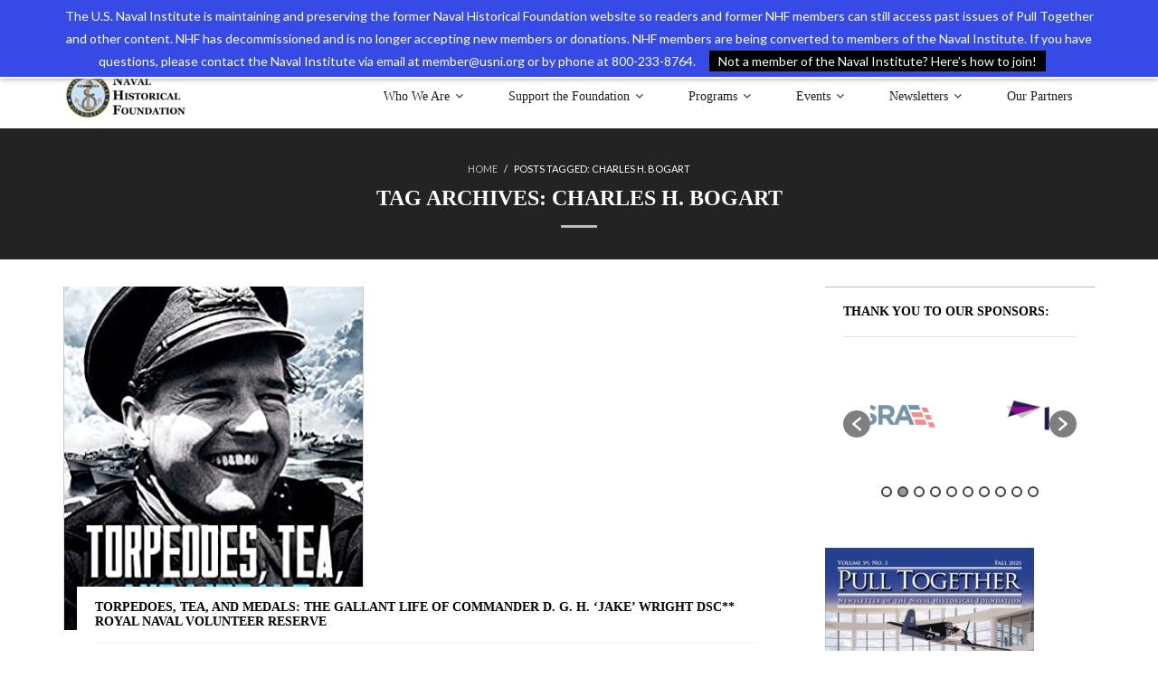

--- FILE ---
content_type: text/html; charset=UTF-8
request_url: https://navyhistory.org/tag/charles-h-bogart/
body_size: 22501
content:
<!DOCTYPE html>

<html dir="ltr" lang="en">
<head>
<meta charset="UTF-8" />
<meta name="viewport" content="width=device-width" />
<link rel="profile" href="//gmpg.org/xfn/11" />
<link rel="pingback" href="https://navyhistory.org/xmlrpc.php" />


<!-- MapPress Easy Google Maps Version:2.95.3 (https://www.mappresspro.com) -->
<title>Charles H. Bogart | Naval Historical Foundation</title>
	<style>img:is([sizes="auto" i], [sizes^="auto," i]) { contain-intrinsic-size: 3000px 1500px }</style>
	
		<!-- All in One SEO 4.9.3 - aioseo.com -->
	<meta name="robots" content="max-image-preview:large" />
	<link rel="canonical" href="https://navyhistory.org/tag/charles-h-bogart/" />
	<link rel="next" href="https://navyhistory.org/tag/charles-h-bogart/page/2/" />
	<meta name="generator" content="All in One SEO (AIOSEO) 4.9.3" />
		<script type="application/ld+json" class="aioseo-schema">
			{"@context":"https:\/\/schema.org","@graph":[{"@type":"BreadcrumbList","@id":"https:\/\/navyhistory.org\/tag\/charles-h-bogart\/#breadcrumblist","itemListElement":[{"@type":"ListItem","@id":"https:\/\/navyhistory.org#listItem","position":1,"name":"Home","item":"https:\/\/navyhistory.org","nextItem":{"@type":"ListItem","@id":"https:\/\/navyhistory.org\/tag\/charles-h-bogart\/#listItem","name":"Charles H. Bogart"}},{"@type":"ListItem","@id":"https:\/\/navyhistory.org\/tag\/charles-h-bogart\/#listItem","position":2,"name":"Charles H. Bogart","previousItem":{"@type":"ListItem","@id":"https:\/\/navyhistory.org#listItem","name":"Home"}}]},{"@type":"CollectionPage","@id":"https:\/\/navyhistory.org\/tag\/charles-h-bogart\/#collectionpage","url":"https:\/\/navyhistory.org\/tag\/charles-h-bogart\/","name":"Charles H. Bogart | Naval Historical Foundation","inLanguage":"en","isPartOf":{"@id":"https:\/\/navyhistory.org\/#website"},"breadcrumb":{"@id":"https:\/\/navyhistory.org\/tag\/charles-h-bogart\/#breadcrumblist"}},{"@type":"Organization","@id":"https:\/\/navyhistory.org\/#organization","name":"Naval Historical Foundation","description":"Preservation. Education. Commemoration.","url":"https:\/\/navyhistory.org\/","logo":{"@type":"ImageObject","url":"https:\/\/navyhistory.org\/wp-content\/uploads\/2017\/08\/cropped-nhf-new-logo-2.png","@id":"https:\/\/navyhistory.org\/tag\/charles-h-bogart\/#organizationLogo","width":602,"height":250},"image":{"@id":"https:\/\/navyhistory.org\/tag\/charles-h-bogart\/#organizationLogo"}},{"@type":"WebSite","@id":"https:\/\/navyhistory.org\/#website","url":"https:\/\/navyhistory.org\/","name":"Naval Historical Foundation","description":"Preservation. Education. Commemoration.","inLanguage":"en","publisher":{"@id":"https:\/\/navyhistory.org\/#organization"}}]}
		</script>
		<!-- All in One SEO -->

<!-- SEO optimised using built in premium theme features from ThinkUpThemes - http://www.thinkupthemes.com/ -->
<!-- ThinkUpThemes SEO -->

<link rel='dns-prefetch' href='//platform.twitter.com' />
<link rel='dns-prefetch' href='//dl.dropboxusercontent.com' />
<link rel='dns-prefetch' href='//fonts.googleapis.com' />
<link rel="alternate" type="application/rss+xml" title="Naval Historical Foundation &raquo; Feed" href="https://navyhistory.org/feed/" />
<link rel="alternate" type="application/rss+xml" title="Naval Historical Foundation &raquo; Comments Feed" href="https://navyhistory.org/comments/feed/" />
<link rel="alternate" type="text/calendar" title="Naval Historical Foundation &raquo; iCal Feed" href="https://navyhistory.org/events/?ical=1" />
<link rel="alternate" type="application/rss+xml" title="Naval Historical Foundation &raquo; Charles H. Bogart Tag Feed" href="https://navyhistory.org/tag/charles-h-bogart/feed/" />
<script type="text/javascript">
/* <![CDATA[ */
window._wpemojiSettings = {"baseUrl":"https:\/\/s.w.org\/images\/core\/emoji\/16.0.1\/72x72\/","ext":".png","svgUrl":"https:\/\/s.w.org\/images\/core\/emoji\/16.0.1\/svg\/","svgExt":".svg","source":{"concatemoji":"https:\/\/navyhistory.org\/wp-includes\/js\/wp-emoji-release.min.js?ver=6.8.3"}};
/*! This file is auto-generated */
!function(s,n){var o,i,e;function c(e){try{var t={supportTests:e,timestamp:(new Date).valueOf()};sessionStorage.setItem(o,JSON.stringify(t))}catch(e){}}function p(e,t,n){e.clearRect(0,0,e.canvas.width,e.canvas.height),e.fillText(t,0,0);var t=new Uint32Array(e.getImageData(0,0,e.canvas.width,e.canvas.height).data),a=(e.clearRect(0,0,e.canvas.width,e.canvas.height),e.fillText(n,0,0),new Uint32Array(e.getImageData(0,0,e.canvas.width,e.canvas.height).data));return t.every(function(e,t){return e===a[t]})}function u(e,t){e.clearRect(0,0,e.canvas.width,e.canvas.height),e.fillText(t,0,0);for(var n=e.getImageData(16,16,1,1),a=0;a<n.data.length;a++)if(0!==n.data[a])return!1;return!0}function f(e,t,n,a){switch(t){case"flag":return n(e,"\ud83c\udff3\ufe0f\u200d\u26a7\ufe0f","\ud83c\udff3\ufe0f\u200b\u26a7\ufe0f")?!1:!n(e,"\ud83c\udde8\ud83c\uddf6","\ud83c\udde8\u200b\ud83c\uddf6")&&!n(e,"\ud83c\udff4\udb40\udc67\udb40\udc62\udb40\udc65\udb40\udc6e\udb40\udc67\udb40\udc7f","\ud83c\udff4\u200b\udb40\udc67\u200b\udb40\udc62\u200b\udb40\udc65\u200b\udb40\udc6e\u200b\udb40\udc67\u200b\udb40\udc7f");case"emoji":return!a(e,"\ud83e\udedf")}return!1}function g(e,t,n,a){var r="undefined"!=typeof WorkerGlobalScope&&self instanceof WorkerGlobalScope?new OffscreenCanvas(300,150):s.createElement("canvas"),o=r.getContext("2d",{willReadFrequently:!0}),i=(o.textBaseline="top",o.font="600 32px Arial",{});return e.forEach(function(e){i[e]=t(o,e,n,a)}),i}function t(e){var t=s.createElement("script");t.src=e,t.defer=!0,s.head.appendChild(t)}"undefined"!=typeof Promise&&(o="wpEmojiSettingsSupports",i=["flag","emoji"],n.supports={everything:!0,everythingExceptFlag:!0},e=new Promise(function(e){s.addEventListener("DOMContentLoaded",e,{once:!0})}),new Promise(function(t){var n=function(){try{var e=JSON.parse(sessionStorage.getItem(o));if("object"==typeof e&&"number"==typeof e.timestamp&&(new Date).valueOf()<e.timestamp+604800&&"object"==typeof e.supportTests)return e.supportTests}catch(e){}return null}();if(!n){if("undefined"!=typeof Worker&&"undefined"!=typeof OffscreenCanvas&&"undefined"!=typeof URL&&URL.createObjectURL&&"undefined"!=typeof Blob)try{var e="postMessage("+g.toString()+"("+[JSON.stringify(i),f.toString(),p.toString(),u.toString()].join(",")+"));",a=new Blob([e],{type:"text/javascript"}),r=new Worker(URL.createObjectURL(a),{name:"wpTestEmojiSupports"});return void(r.onmessage=function(e){c(n=e.data),r.terminate(),t(n)})}catch(e){}c(n=g(i,f,p,u))}t(n)}).then(function(e){for(var t in e)n.supports[t]=e[t],n.supports.everything=n.supports.everything&&n.supports[t],"flag"!==t&&(n.supports.everythingExceptFlag=n.supports.everythingExceptFlag&&n.supports[t]);n.supports.everythingExceptFlag=n.supports.everythingExceptFlag&&!n.supports.flag,n.DOMReady=!1,n.readyCallback=function(){n.DOMReady=!0}}).then(function(){return e}).then(function(){var e;n.supports.everything||(n.readyCallback(),(e=n.source||{}).concatemoji?t(e.concatemoji):e.wpemoji&&e.twemoji&&(t(e.twemoji),t(e.wpemoji)))}))}((window,document),window._wpemojiSettings);
/* ]]> */
</script>
<style id='wp-emoji-styles-inline-css' type='text/css'>

	img.wp-smiley, img.emoji {
		display: inline !important;
		border: none !important;
		box-shadow: none !important;
		height: 1em !important;
		width: 1em !important;
		margin: 0 0.07em !important;
		vertical-align: -0.1em !important;
		background: none !important;
		padding: 0 !important;
	}
</style>
<link rel='stylesheet' id='wp-block-library-css' href='https://navyhistory.org/wp-includes/css/dist/block-library/style.min.css?ver=6.8.3' type='text/css' media='all' />
<style id='classic-theme-styles-inline-css' type='text/css'>
/*! This file is auto-generated */
.wp-block-button__link{color:#fff;background-color:#32373c;border-radius:9999px;box-shadow:none;text-decoration:none;padding:calc(.667em + 2px) calc(1.333em + 2px);font-size:1.125em}.wp-block-file__button{background:#32373c;color:#fff;text-decoration:none}
</style>
<link rel='stylesheet' id='mappress-leaflet-css' href='https://navyhistory.org/wp-content/plugins/mappress-google-maps-for-wordpress/lib/leaflet/leaflet.css?ver=1.7.1' type='text/css' media='all' />
<link rel='stylesheet' id='mappress-css' href='https://navyhistory.org/wp-content/plugins/mappress-google-maps-for-wordpress/css/mappress.css?ver=2.95.3' type='text/css' media='all' />
<link rel='stylesheet' id='aioseo/css/src/vue/standalone/blocks/table-of-contents/global.scss-css' href='https://navyhistory.org/wp-content/plugins/all-in-one-seo-pack/dist/Lite/assets/css/table-of-contents/global.e90f6d47.css?ver=4.9.3' type='text/css' media='all' />
<style id='global-styles-inline-css' type='text/css'>
:root{--wp--preset--aspect-ratio--square: 1;--wp--preset--aspect-ratio--4-3: 4/3;--wp--preset--aspect-ratio--3-4: 3/4;--wp--preset--aspect-ratio--3-2: 3/2;--wp--preset--aspect-ratio--2-3: 2/3;--wp--preset--aspect-ratio--16-9: 16/9;--wp--preset--aspect-ratio--9-16: 9/16;--wp--preset--color--black: #000000;--wp--preset--color--cyan-bluish-gray: #abb8c3;--wp--preset--color--white: #ffffff;--wp--preset--color--pale-pink: #f78da7;--wp--preset--color--vivid-red: #cf2e2e;--wp--preset--color--luminous-vivid-orange: #ff6900;--wp--preset--color--luminous-vivid-amber: #fcb900;--wp--preset--color--light-green-cyan: #7bdcb5;--wp--preset--color--vivid-green-cyan: #00d084;--wp--preset--color--pale-cyan-blue: #8ed1fc;--wp--preset--color--vivid-cyan-blue: #0693e3;--wp--preset--color--vivid-purple: #9b51e0;--wp--preset--gradient--vivid-cyan-blue-to-vivid-purple: linear-gradient(135deg,rgba(6,147,227,1) 0%,rgb(155,81,224) 100%);--wp--preset--gradient--light-green-cyan-to-vivid-green-cyan: linear-gradient(135deg,rgb(122,220,180) 0%,rgb(0,208,130) 100%);--wp--preset--gradient--luminous-vivid-amber-to-luminous-vivid-orange: linear-gradient(135deg,rgba(252,185,0,1) 0%,rgba(255,105,0,1) 100%);--wp--preset--gradient--luminous-vivid-orange-to-vivid-red: linear-gradient(135deg,rgba(255,105,0,1) 0%,rgb(207,46,46) 100%);--wp--preset--gradient--very-light-gray-to-cyan-bluish-gray: linear-gradient(135deg,rgb(238,238,238) 0%,rgb(169,184,195) 100%);--wp--preset--gradient--cool-to-warm-spectrum: linear-gradient(135deg,rgb(74,234,220) 0%,rgb(151,120,209) 20%,rgb(207,42,186) 40%,rgb(238,44,130) 60%,rgb(251,105,98) 80%,rgb(254,248,76) 100%);--wp--preset--gradient--blush-light-purple: linear-gradient(135deg,rgb(255,206,236) 0%,rgb(152,150,240) 100%);--wp--preset--gradient--blush-bordeaux: linear-gradient(135deg,rgb(254,205,165) 0%,rgb(254,45,45) 50%,rgb(107,0,62) 100%);--wp--preset--gradient--luminous-dusk: linear-gradient(135deg,rgb(255,203,112) 0%,rgb(199,81,192) 50%,rgb(65,88,208) 100%);--wp--preset--gradient--pale-ocean: linear-gradient(135deg,rgb(255,245,203) 0%,rgb(182,227,212) 50%,rgb(51,167,181) 100%);--wp--preset--gradient--electric-grass: linear-gradient(135deg,rgb(202,248,128) 0%,rgb(113,206,126) 100%);--wp--preset--gradient--midnight: linear-gradient(135deg,rgb(2,3,129) 0%,rgb(40,116,252) 100%);--wp--preset--font-size--small: 13px;--wp--preset--font-size--medium: 20px;--wp--preset--font-size--large: 36px;--wp--preset--font-size--x-large: 42px;--wp--preset--spacing--20: 0.44rem;--wp--preset--spacing--30: 0.67rem;--wp--preset--spacing--40: 1rem;--wp--preset--spacing--50: 1.5rem;--wp--preset--spacing--60: 2.25rem;--wp--preset--spacing--70: 3.38rem;--wp--preset--spacing--80: 5.06rem;--wp--preset--shadow--natural: 6px 6px 9px rgba(0, 0, 0, 0.2);--wp--preset--shadow--deep: 12px 12px 50px rgba(0, 0, 0, 0.4);--wp--preset--shadow--sharp: 6px 6px 0px rgba(0, 0, 0, 0.2);--wp--preset--shadow--outlined: 6px 6px 0px -3px rgba(255, 255, 255, 1), 6px 6px rgba(0, 0, 0, 1);--wp--preset--shadow--crisp: 6px 6px 0px rgba(0, 0, 0, 1);}:where(.is-layout-flex){gap: 0.5em;}:where(.is-layout-grid){gap: 0.5em;}body .is-layout-flex{display: flex;}.is-layout-flex{flex-wrap: wrap;align-items: center;}.is-layout-flex > :is(*, div){margin: 0;}body .is-layout-grid{display: grid;}.is-layout-grid > :is(*, div){margin: 0;}:where(.wp-block-columns.is-layout-flex){gap: 2em;}:where(.wp-block-columns.is-layout-grid){gap: 2em;}:where(.wp-block-post-template.is-layout-flex){gap: 1.25em;}:where(.wp-block-post-template.is-layout-grid){gap: 1.25em;}.has-black-color{color: var(--wp--preset--color--black) !important;}.has-cyan-bluish-gray-color{color: var(--wp--preset--color--cyan-bluish-gray) !important;}.has-white-color{color: var(--wp--preset--color--white) !important;}.has-pale-pink-color{color: var(--wp--preset--color--pale-pink) !important;}.has-vivid-red-color{color: var(--wp--preset--color--vivid-red) !important;}.has-luminous-vivid-orange-color{color: var(--wp--preset--color--luminous-vivid-orange) !important;}.has-luminous-vivid-amber-color{color: var(--wp--preset--color--luminous-vivid-amber) !important;}.has-light-green-cyan-color{color: var(--wp--preset--color--light-green-cyan) !important;}.has-vivid-green-cyan-color{color: var(--wp--preset--color--vivid-green-cyan) !important;}.has-pale-cyan-blue-color{color: var(--wp--preset--color--pale-cyan-blue) !important;}.has-vivid-cyan-blue-color{color: var(--wp--preset--color--vivid-cyan-blue) !important;}.has-vivid-purple-color{color: var(--wp--preset--color--vivid-purple) !important;}.has-black-background-color{background-color: var(--wp--preset--color--black) !important;}.has-cyan-bluish-gray-background-color{background-color: var(--wp--preset--color--cyan-bluish-gray) !important;}.has-white-background-color{background-color: var(--wp--preset--color--white) !important;}.has-pale-pink-background-color{background-color: var(--wp--preset--color--pale-pink) !important;}.has-vivid-red-background-color{background-color: var(--wp--preset--color--vivid-red) !important;}.has-luminous-vivid-orange-background-color{background-color: var(--wp--preset--color--luminous-vivid-orange) !important;}.has-luminous-vivid-amber-background-color{background-color: var(--wp--preset--color--luminous-vivid-amber) !important;}.has-light-green-cyan-background-color{background-color: var(--wp--preset--color--light-green-cyan) !important;}.has-vivid-green-cyan-background-color{background-color: var(--wp--preset--color--vivid-green-cyan) !important;}.has-pale-cyan-blue-background-color{background-color: var(--wp--preset--color--pale-cyan-blue) !important;}.has-vivid-cyan-blue-background-color{background-color: var(--wp--preset--color--vivid-cyan-blue) !important;}.has-vivid-purple-background-color{background-color: var(--wp--preset--color--vivid-purple) !important;}.has-black-border-color{border-color: var(--wp--preset--color--black) !important;}.has-cyan-bluish-gray-border-color{border-color: var(--wp--preset--color--cyan-bluish-gray) !important;}.has-white-border-color{border-color: var(--wp--preset--color--white) !important;}.has-pale-pink-border-color{border-color: var(--wp--preset--color--pale-pink) !important;}.has-vivid-red-border-color{border-color: var(--wp--preset--color--vivid-red) !important;}.has-luminous-vivid-orange-border-color{border-color: var(--wp--preset--color--luminous-vivid-orange) !important;}.has-luminous-vivid-amber-border-color{border-color: var(--wp--preset--color--luminous-vivid-amber) !important;}.has-light-green-cyan-border-color{border-color: var(--wp--preset--color--light-green-cyan) !important;}.has-vivid-green-cyan-border-color{border-color: var(--wp--preset--color--vivid-green-cyan) !important;}.has-pale-cyan-blue-border-color{border-color: var(--wp--preset--color--pale-cyan-blue) !important;}.has-vivid-cyan-blue-border-color{border-color: var(--wp--preset--color--vivid-cyan-blue) !important;}.has-vivid-purple-border-color{border-color: var(--wp--preset--color--vivid-purple) !important;}.has-vivid-cyan-blue-to-vivid-purple-gradient-background{background: var(--wp--preset--gradient--vivid-cyan-blue-to-vivid-purple) !important;}.has-light-green-cyan-to-vivid-green-cyan-gradient-background{background: var(--wp--preset--gradient--light-green-cyan-to-vivid-green-cyan) !important;}.has-luminous-vivid-amber-to-luminous-vivid-orange-gradient-background{background: var(--wp--preset--gradient--luminous-vivid-amber-to-luminous-vivid-orange) !important;}.has-luminous-vivid-orange-to-vivid-red-gradient-background{background: var(--wp--preset--gradient--luminous-vivid-orange-to-vivid-red) !important;}.has-very-light-gray-to-cyan-bluish-gray-gradient-background{background: var(--wp--preset--gradient--very-light-gray-to-cyan-bluish-gray) !important;}.has-cool-to-warm-spectrum-gradient-background{background: var(--wp--preset--gradient--cool-to-warm-spectrum) !important;}.has-blush-light-purple-gradient-background{background: var(--wp--preset--gradient--blush-light-purple) !important;}.has-blush-bordeaux-gradient-background{background: var(--wp--preset--gradient--blush-bordeaux) !important;}.has-luminous-dusk-gradient-background{background: var(--wp--preset--gradient--luminous-dusk) !important;}.has-pale-ocean-gradient-background{background: var(--wp--preset--gradient--pale-ocean) !important;}.has-electric-grass-gradient-background{background: var(--wp--preset--gradient--electric-grass) !important;}.has-midnight-gradient-background{background: var(--wp--preset--gradient--midnight) !important;}.has-small-font-size{font-size: var(--wp--preset--font-size--small) !important;}.has-medium-font-size{font-size: var(--wp--preset--font-size--medium) !important;}.has-large-font-size{font-size: var(--wp--preset--font-size--large) !important;}.has-x-large-font-size{font-size: var(--wp--preset--font-size--x-large) !important;}
:where(.wp-block-post-template.is-layout-flex){gap: 1.25em;}:where(.wp-block-post-template.is-layout-grid){gap: 1.25em;}
:where(.wp-block-columns.is-layout-flex){gap: 2em;}:where(.wp-block-columns.is-layout-grid){gap: 2em;}
:root :where(.wp-block-pullquote){font-size: 1.5em;line-height: 1.6;}
</style>
<link rel='stylesheet' id='contact-form-7-css' href='https://navyhistory.org/wp-content/plugins/contact-form-7/includes/css/styles.css?ver=6.1.4' type='text/css' media='all' />
<link rel='stylesheet' id='exit-popup-css-css' href='https://navyhistory.org/wp-content/plugins/exit-popup/css/exit-popup.css?ver=6.8.3' type='text/css' media='all' />
<link rel='stylesheet' id='collapscore-css-css' href='https://navyhistory.org/wp-content/plugins/jquery-collapse-o-matic/css/core_style.css?ver=1.0' type='text/css' media='all' />
<link rel='stylesheet' id='collapseomatic-css-css' href='https://navyhistory.org/wp-content/plugins/jquery-collapse-o-matic/css/light_style.css?ver=1.6' type='text/css' media='all' />
<link rel='stylesheet' id='siteorigin-widgets-css' href='https://navyhistory.org/wp-content/plugins/so-widgets-bundle/widgets/features/css/style.css?ver=1.70.4' type='text/css' media='all' />
<link rel='stylesheet' id='sow-features-default-c99d97ea2d1f-css' href='https://navyhistory.org/wp-content/uploads/siteorigin-widgets/sow-features-default-c99d97ea2d1f.css?ver=6.8.3' type='text/css' media='all' />
<link rel='stylesheet' id='wpos-slick-style-css' href='https://navyhistory.org/wp-content/plugins/wp-logo-showcase-responsive-slider-slider/assets/css/slick.css?ver=3.8.7' type='text/css' media='all' />
<link rel='stylesheet' id='wpls-public-style-css' href='https://navyhistory.org/wp-content/plugins/wp-logo-showcase-responsive-slider-slider/assets/css/wpls-public.css?ver=3.8.7' type='text/css' media='all' />
<link rel='stylesheet' id='wp-components-css' href='https://navyhistory.org/wp-includes/css/dist/components/style.min.css?ver=6.8.3' type='text/css' media='all' />
<link rel='stylesheet' id='godaddy-styles-css' href='https://navyhistory.org/wp-content/mu-plugins/vendor/wpex/godaddy-launch/includes/Dependencies/GoDaddy/Styles/build/latest.css?ver=2.0.2' type='text/css' media='all' />
<link rel='stylesheet' id='thinkup-google-fonts-css' href='//fonts.googleapis.com/css?family=Lato%3A300%2C400%2C600%2C700&#038;subset=latin%2Clatin-ext' type='text/css' media='all' />
<link rel='stylesheet' id='prettyPhoto-css' href='https://navyhistory.org/wp-content/themes/Melos_Pro/lib/extentions/prettyPhoto/css/prettyPhoto.css?ver=3.1.6' type='text/css' media='all' />
<link rel='stylesheet' id='thinkup-bootstrap-css' href='https://navyhistory.org/wp-content/themes/Melos_Pro/lib/extentions/bootstrap/css/bootstrap.min.css?ver=2.3.2' type='text/css' media='all' />
<link rel='stylesheet' id='dashicons-css' href='https://navyhistory.org/wp-includes/css/dashicons.min.css?ver=6.8.3' type='text/css' media='all' />
<link rel='stylesheet' id='font-awesome-css' href='https://navyhistory.org/wp-content/themes/Melos_Pro/lib/extentions/font-awesome/css/font-awesome.min.css?ver=4.7.0' type='text/css' media='all' />
<link rel='stylesheet' id='thinkup-shortcodes-css' href='https://navyhistory.org/wp-content/themes/Melos_Pro/styles/style-shortcodes.css?ver=1.7.3' type='text/css' media='all' />
<link rel='stylesheet' id='thinkup-style-css' href='https://navyhistory.org/wp-content/themes/Melos_Pro/style.css?ver=1.7.3' type='text/css' media='all' />
<link rel='stylesheet' id='thinkup-portfolio-css' href='https://navyhistory.org/wp-content/themes/Melos_Pro/styles/style-portfolio.css?ver=1.7.3' type='text/css' media='all' />
<link rel='stylesheet' id='thinkup-responsive-css' href='https://navyhistory.org/wp-content/themes/Melos_Pro/styles/style-responsive.css?ver=1.7.3' type='text/css' media='all' />
<link rel='stylesheet' id='wp-add-custom-css-css' href='https://navyhistory.org?display_custom_css=css&#038;ver=6.8.3' type='text/css' media='all' />
<link rel='stylesheet' id='colorbox-css' href='https://navyhistory.org/wp-content/plugins/slideshow-gallery/views/default/css/colorbox.css?ver=1.3.19' type='text/css' media='all' />
<link rel='stylesheet' id='fontawesome-css' href='https://navyhistory.org/wp-content/plugins/slideshow-gallery/views/default/css/fontawesome.css?ver=4.4.0' type='text/css' media='all' />
<script type="text/javascript" src="https://navyhistory.org/wp-includes/js/jquery/jquery.min.js?ver=3.7.1" id="jquery-core-js"></script>
<script type="text/javascript" src="https://navyhistory.org/wp-includes/js/jquery/jquery-migrate.min.js?ver=3.4.1" id="jquery-migrate-js"></script>
<script type="text/javascript" src="https://navyhistory.org/wp-includes/js/tinymce/tinymce.min.js?ver=49110-20250317" id="wp-tinymce-root-js"></script>
<script type="text/javascript" src="https://navyhistory.org/wp-includes/js/tinymce/plugins/compat3x/plugin.min.js?ver=49110-20250317" id="wp-tinymce-js"></script>
<script type="text/javascript" src="https://navyhistory.org/wp-content/plugins/exit-popup/js/js-cookie.js?ver=1768438188" id="js-cookie-js-js"></script>
<script type="text/javascript" src="https://navyhistory.org/wp-content/plugins/exit-popup/js/exit-popup.js?ver=1768438188" id="exit-popup-js-js"></script>
<script type="text/javascript" src="//platform.twitter.com/widgets.js?ver%5B0%5D=jquery" id="thinkup-shortcode-twittertweet-js"></script>
<script type="text/javascript" src="https://navyhistory.org/wp-content/themes/Melos_Pro/lib/scripts/plugins/sticky/jquery.sticky.js?ver=true" id="sticky-js"></script>
<script type="text/javascript" src="https://navyhistory.org/wp-content/themes/Melos_Pro/lib/scripts/plugins/videoBG/jquery.videoBG.js?ver=0.2" id="videobg-js"></script>
<script type="text/javascript" id="tweetscroll-js-extra">
/* <![CDATA[ */
var PiTweetScroll = {"ajaxrequests":"https:\/\/navyhistory.org\/wp-admin\/admin-ajax.php"};
/* ]]> */
</script>
<script type="text/javascript" src="https://navyhistory.org/wp-content/themes/Melos_Pro/lib/widgets/twitterfeed/js/jquery.tweetscroll.js?ver=6.8.3" id="tweetscroll-js"></script>
<script type="text/javascript" src="https://navyhistory.org/wp-content/plugins/slideshow-gallery/views/default/js/gallery.js?ver=1.0" id="slideshow-gallery-js"></script>
<script type="text/javascript" src="https://navyhistory.org/wp-content/plugins/slideshow-gallery/views/default/js/colorbox.js?ver=1.6.3" id="colorbox-js"></script>
<link rel="https://api.w.org/" href="https://navyhistory.org/wp-json/" /><link rel="alternate" title="JSON" type="application/json" href="https://navyhistory.org/wp-json/wp/v2/tags/3513" /><link rel="EditURI" type="application/rsd+xml" title="RSD" href="https://navyhistory.org/xmlrpc.php?rsd" />
<script type="text/javascript">
(function($) {
	var $document = $(document);
	
	$document.ready(function() {
		if (typeof $.fn.colorbox !== 'undefined') {
			$.extend($.colorbox.settings, {
				current: "Image {current} of {total}",
			    previous: "Previous",
			    next: "Next",
			    close: "Close",
			    xhrError: "This content failed to load",
			    imgError: "This image failed to load"
			});
		}
	});
})(jQuery);
</script><meta name="tec-api-version" content="v1"><meta name="tec-api-origin" content="https://navyhistory.org"><link rel="alternate" href="https://navyhistory.org/wp-json/tribe/events/v1/events/?tags=charles-h-bogart" />
<style type="text/css">
#notification { position: fixed }
#body-core { padding-top: 31px }
</style>
<style type="text/css">
#content, #content button, #content input, #content select, #content textarea { font-family:georgia}
#introaction-core, #introaction-core button, #introaction-core input, #introaction-core select, #introaction-core textarea { font-family:georgia}
#outroaction-core, #outroaction-core button, #outroaction-core input, #outroaction-core select, #outroaction-core textarea { font-family:georgia}
h1, h2, h3, h4, h5, h6 { font-family:georgia}
#content h1, #content h2, #content h3, #content h4, #content h5, #content h6 { font-family:georgia}
#intro-core h1, #intro-core h2, #intro-core h3, #intro-core h4, #intro-core h5, #intro-core h6 { font-family:georgia}
#introaction-core h1, #introaction-core h2, #introaction-core h3, #introaction-core h4, #introaction-core h5, #introaction-core h6 { font-family:georgia}
#outroaction-core h1, #outroaction-core h2, #outroaction-core h3, #outroaction-core h4, #outroaction-core h5, #outroaction-core h6 { font-family:georgia}
#footer-core h3 { font-family:georgia}
#pre-header .header-links li a, #pre-header-social li.message, #pre-header-search input { font-family:georgia}
#header li a, #header-sticky li a, #header-social li.message, #header-search input { font-family:georgia}
#footer-core, #footer-core button, #footer-core input, #footer-core select, #footer-core textarea { font-family:georgia}
#sub-footer-core, #sub-footer-core a { font-family:georgia}
#slider .featured-title span { font-family:georgia}
#slider .featured-excerpt span, #slider .featured-link a { font-family:georgia}
</style><style type="text/css">
#content, #content button, #content input, #content select, #content textarea { font-size:14px}
#introaction-core, #introaction-core button, #introaction-core input, #introaction-core select, #introaction-core textarea { font-size:14px}
#outroaction-core, #outroaction-core button, #outroaction-core input, #outroaction-core select, #outroaction-core textarea { font-size:14px}
h1, #content h1,#introaction-core h1, #outroaction-core h1 { font-size:14px}
h2, #content h2,#introaction-core h2, #outroaction-core h2 { font-size:14px}
h3, #content h3,#introaction-core h3, #outroaction-core h3 { font-size:14px}
h4, #content h4,#introaction-core h4, #outroaction-core h4 { font-size:14px}
h5, #content h5,#introaction-core h5, #outroaction-core h5 { font-size:14px}
h6, #content h6,#introaction-core h6, #outroaction-core h6 { font-size:14px}
#footer-core h3 { font-size:14px}
#pre-header #pre-header-core .menu > li > a, #pre-header-social li, #pre-header-social li a, #pre-header-search input { font-size:14px}
#pre-header #pre-header-core .sub-menu a { font-size:14px}
#header #header-core .menu > li > a, #header-responsive li a { font-size:14px}
#header #header-core .sub-menu a { font-size:14px}
#footer-core, #footer-core button, #footer-core input, #footer-core select, #footer-core textarea, #footer-core .widget { font-size:14px}
#sub-footer-core, #sub-footer-core a { font-size:14px}
#sidebar h3.widget-title { font-size:14px}
#slider .featured-title span { font-size:14px}
#slider .featured-excerpt span { font-size:14px}
</style>
<style type="text/css">
a,
#pre-header .header-links i,
.pre-header-style2 #pre-header .header-links a:hover,
#header .header-links .sub-menu a:hover,
#header .header-links .sub-menu .current-menu-item a,
#header-sticky .header-links .sub-menu a:hover,
#header-sticky .header-links .sub-menu .current-menu-item a,
#slider .rslides-content.style4 .featured-title span,
.thinkupslider-sc .rslides-content.style4 .featured-title span,
#slider .rslides-content.style4 .featured-excerpt span i,
.thinkupslider-sc .rslides-content.style4 .featured-excerpt span i,
#slider .rslides-content.style5 .featured-link a,
.thinkupslider-sc .rslides-content.style5 .featured-link a,
#slider .rslides-content.style5 .featured-link a:hover,
.thinkupslider-sc .rslides-content.style5 .featured-link a:hover,
#slider .rslides-content.style7 .featured-title span,
.thinkupslider-sc .rslides-content.style7 .featured-title span,
#intro #breadcrumbs a,
.themebutton4,
.themebutton4:hover,
#footer-core a,
#footer-core .widget li > a:before,
#sub-footer a,
#footer-menu a:hover,
.widget li a:hover,
.widget li > a:hover:before,
.widget_rss li a,
.widget_tag_cloud a:hover,
.thinkup_widget_categories li a:hover,
.thinkup_widget_recentcomments .quote:before,
#sidebar .thinkup_widget_twitterfeed a,
.blog-article .blog-title a:hover,
.blog-article .entry-meta a:hover,
.single .entry-meta a:hover,
#author-title a:hover,
.comment-author a:hover,
.comment-meta a:hover,
.page-template-template-archive-php #main-core a:hover,
.page-template-template-sitemap-php #main-core a:hover,
.team-social li a:hover,
.testimonial-name h3 a:hover,
.testimonial-position,
.sc-carousel .entry-content h4 a:hover,
ul.iconfont i,
.pricing-table i,
.pricing-table .pricing-title,
.pricing-table .pricing-price,
.accordion.style2 .accordion-heading .accordion-toggle,
.sc-carousel.carousel-portfolio .entry-content h4 a:hover,
.carousel-team.style2 .entry-content h5,
.iconfull.style1 .iconimage a:hover i,
.iconfull.style1 .iconimage i.fa-inverse,
.iconfull.style2 .iconimage a:hover i,
.iconfull.style2 .iconimage i.fa-inverse {
	color: #bcbcbc;
}
.nav-previous a:hover,
.nav-next a:hover,
.pag li a:hover,
.pag li.current span,
#header .menu > li.menu-hover > a,
#header .menu > li.current-menu-item > a,
#header .menu > li.current-menu-ancestor > a,
#header .menu > li > a:hover,
#header-sticky .menu > li.menu-hover > a,
#header-sticky .menu > li.current-menu-item > a,
#header-sticky .menu > li.current-menu-ancestor > a,
#header-sticky .menu > li > a:hover,
#slider .featured-link a,
.thinkupslider-sc .featured-link a,
#slider .rslides-content.style2 .featured-link a,
.thinkupslider-sc .rslides-content.style2 .featured-link a,
#slider .rslides-content.style4 .featured-link a,
.thinkupslider-sc .rslides-content.style4 .featured-link a,
#slider .rslides-content.style6 .featured-link a:hover,
.thinkupslider-sc .rslides-content.style6 .featured-link a:hover,
#slider .rslides-content.style7 .featured-link a:hover,
.thinkupslider-sc .rslides-content.style7 .featured-link a:hover,
.themebutton,
button,
html input[type="button"],
input[type="reset"],
input[type="submit"],
.themebutton2:hover,
.themebutton3,
#scrollUp:hover:after,
.thinkup_widget_childmenu li a.active,
.thinkup_widget_childmenu li a:hover,
#sidebar .thinkup_widget_tabs li.active h3.widget-title,
#sidebar .thinkup_widget_tagscloud a,
#footer .thinkup_widget_tagscloud a:hover,
.blog-icon i:hover,
.blog-thumb .image-overlay,
.page-template-template-contact-php #main .wpcf7-form input[type="submit"],
.sc-carousel a.prev:hover,
.sc-carousel a.next:hover,
.sc-carousel .entry-header .image-overlay-inner,
.sc-postitem .entry-header .image-overlay-inner,
.sc-grid .entry-header .image-overlay-inner,
.sc-lightbox .image-overlay-inner,
.pricing-table.style2,
.tabs.style2 .nav-tabs .active a,
.tabs.style2 .nav-tabs a:hover,
.accordion.style2 .accordion-toggle:before,
.carousel-team.style1 .team-social .envelope a,
.sc-carousel.carousel-testimonial.sc-postitem.style1 .entry-content:before,
.progress.progress-basic .bar-danger,
.panel-grid-cell #introaction .style1,
.panel-grid-cell #introaction .style2,
.panel-grid-cell #introaction .style4:hover,
.panel-grid-cell #introaction .style6:hover,
.carousel-portfolio-builder.style2 .sc-carousel.carousel-portfolio a.prev:hover,
.carousel-portfolio-builder.style2 .sc-carousel.carousel-portfolio a.next:hover,
.carousel-portfolio-builder.style2 .sc-carousel-button:hover,
.services-builder.style2 .iconimage a:hover i,
.services-builder.style2 .iconimage i.fa-inverse,
.services-builder.style3 .iconimage.style2,
.services-builder.style3 .iconmain.style2 h3 {
	background: #bcbcbc;
}
.progress .bar-danger {
	background-color: #bcbcbc;
}
#slider .featured-link a,
.thinkupslider-sc .featured-link a,
#slider .rslides-content.style2 .featured-link a,
.thinkupslider-sc .rslides-content.style2 .featured-link a,
#slider .rslides-content.style4 .featured-link a,
.thinkupslider-sc .rslides-content.style4 .featured-link a,
.themebutton4,
.thinkup_widget_categories li a:hover span.cat-count,
#footer .popular-posts:hover img,
#footer .recent-comments:hover img,
#footer .recent-posts:hover img,
#footer .thinkup_widget_tagscloud a:hover,
.team-social li a:hover,
.pricing-table.style2 .pricing-link a,
.carousel-team.style2 .team-thumb:hover img,
.sc-carousel.carousel-testimonial.style1 .testimonial-thumb .selected img,
.iconfull.style1 .iconimage a:hover i,
.iconfull.style1 .iconimage i.fa-inverse,
.iconfull.style2 .iconimage a:hover i,
.iconfull.style2 .iconimage i.fa-inverse,
.carousel-portfolio-builder.style2 .sc-carousel.carousel-portfolio a.prev:hover,
.carousel-portfolio-builder.style2 .sc-carousel.carousel-portfolio a.next:hover,
.carousel-portfolio-builder.style2 .sc-carousel-button:hover,
.services-builder.style2 .iconimage a:hover,
.services-builder.style2 .iconimage.style2 a {
	border-color: #bcbcbc;
}
blockquote, q,
blockquote.style2, q.style2 {
	border-left-color: #bcbcbc;
}
#introaction-core,
#outroaction-core,
#sidebar .widget,
.sc-action-core,
.sc-carousel.carousel-testimonial.sc-postitem.style1 .testimonial-thumb:before {
	border-top-color: #bcbcbc;
}
#intro .page-title:after,
.accordion.style2 .accordion-heading .accordion-toggle,
.sc-carousel.carousel-testimonial.style1 .testimonial-thumb .selected:before {
	border-bottom-color: #bcbcbc;
}
.product .price,
.product .price ins,
.tax-product_tag .products .added_to_cart:hover,
.tax-product_cat .products .added_to_cart:hover,
.post-type-archive-product .products .added_to_cart:hover,
.single-product .entry-summary .price,
.single-product .woocommerce-product-rating a:hover,
.woocommerce-checkout .payment_method_paypal .about_paypal:hover,
#myaccount-tabs .nav-tabs > li > a:hover,
#myaccount-tabs .nav-tabs > li.active > a {
	color: #bcbcbc;
}
.woo-meta a,
.woocommerce div.product div.images .woocommerce-product-gallery__trigger,
.woocommerce .onsale,
.select2-results .select2-highlighted,
.tax-product_tag .products .added_to_cart,
.tax-product_cat .products .added_to_cart,
.post-type-archive-product .products .added_to_cart,
.single-product .variations .value label:hover,
.single-product .variations .value input[type=radio]:checked + label {
	background: #bcbcbc;
}
@media only screen and (max-width: 568px) {
	#thinkupshortcodestabswoo.tabs .nav-tabs > li > a:hover,
	#thinkupshortcodestabswoo.tabs .nav-tabs > .active > a,
	#thinkupshortcodestabswoo.tabs .nav-tabs > .active > a:hover,
	#thinkupshortcodestabswoo.tabs .nav-tabs > .active > a:focus {
		background: #bcbcbc;
	}
}
.single-product .variations .value label:hover,
.single-product .variations .value input[type=radio]:checked + label {
	border-color: #bcbcbc;
}
#portfolio-options.style2 #filter.portfolio-filter li a:hover,
#portfolio-options.style2 #filter.portfolio-filter li a.selected,
.port-title a:hover {
	color: #bcbcbc;
}
#filter.portfolio-filter li a:hover,
#filter.portfolio-filter li a.selected {
	background: #bcbcbc;
}
#portfolio-options.style2 #filter.portfolio-filter li a:hover,
#portfolio-options.style2 #filter.portfolio-filter li a.selected {
	border-color: #bcbcbc;
}
@media only screen and (max-width: 568px) {
	#portfolio-options.style2 #filter.portfolio-filter li a:hover, 
	#portfolio-options.style2 #filter.portfolio-filter li a.selected {
		background: #bcbcbc;
	}
}
.blog-thumb .image-overlay,
.sc-carousel .entry-header .image-overlay-inner,
.sc-postitem .entry-header .image-overlay-inner,
.sc-grid .entry-header .image-overlay-inner,
.sc-lightbox .image-overlay-inner {
	background: rgba( 188, 188, 188, 0.9 );
}
</style>
<style>#body-core {background: #ffffff;}#introaction-core h1, #introaction-core h2, #introaction-core h3, #introaction-core h4, #introaction-core h5, #introaction-core h6,#outroaction-core h1, #outroaction-core h2, #outroaction-core h3, #outroaction-core h4, #outroaction-core h5, #outroaction-core h6,#content h1, #content h2, #content h3, #content h4, #content h5, #content h6 {color: #000000;}body,button,input,select,textarea,.action-teaser {color: #000000;}#content a {color: #000000;}#content a:hover {color: #000000;}</style><link rel="icon" href="https://navyhistory.org/wp-content/uploads/2020/04/NHF-Logo-color_Circle-Extra-SMALL-32x32.png" sizes="32x32" />
<link rel="icon" href="https://navyhistory.org/wp-content/uploads/2020/04/NHF-Logo-color_Circle-Extra-SMALL.png" sizes="192x192" />
<link rel="apple-touch-icon" href="https://navyhistory.org/wp-content/uploads/2020/04/NHF-Logo-color_Circle-Extra-SMALL.png" />
<meta name="msapplication-TileImage" content="https://navyhistory.org/wp-content/uploads/2020/04/NHF-Logo-color_Circle-Extra-SMALL.png" />
</head>

<body data-rsssl=1 class="archive tag tag-charles-h-bogart tag-3513 wp-custom-logo wp-theme-Melos_Pro tribe-no-js layout-sidebar-right layout-responsive layout-wide pre-header-style1 header-style1 header-sticky scrollup-on blog-style2 group-blog">
<div id="notification"><div id="notification-core"><span class="notification-text">The U.S. Naval Institute is maintaining and preserving the former Naval Historical Foundation website so readers and former NHF members can still access past issues of Pull Together and other content. NHF has decommissioned and is no longer accepting new members or donations. NHF members are being converted to members of the Naval Institute. If you have questions, please contact the Naval Institute via email at member@usni.org or by phone at 800-233-8764.</span><a href="https://www.usni.org/join"><span class="notification-button">Not a member of the Naval Institute?  Here’s how to join!</span></a></div></div>
<div id="body-core" class="hfeed site">

	<header>
	<div id="site-header">

			
		<div id="pre-header">
		<div class="wrap-safari">
		<div id="pre-header-core" class="main-navigation">
  
			
			<div id="pre-header-search"><div class="fa fa-search"></div>	<form method="get" class="searchform" action="https://navyhistory.org/" role="search">
		<input type="text" class="search" name="s" value="" placeholder="Search" />
		<input type="submit" class="searchsubmit" name="submit" value="Search" />
	</form></div>
						<div id="pre-header-links-inner" class="header-links"><ul id="menu-pre-header-menu" class="menu"><li id="menu-item-22251" class="menu-item menu-item-type-custom menu-item-object-custom menu-item-22251"><a href="https://museumstore.navyhistory.org/default.asp">The Navy Museum Online Store</a></li>
<li id="menu-item-22236" class="menu-item menu-item-type-custom menu-item-object-custom menu-item-22236"><a href="http://www.ijnhonline.org/">International Journal of Naval History</a></li>
<li id="menu-item-23312" class="menu-item menu-item-type-custom menu-item-object-custom menu-item-23312"><a href="https://www.ndar-history.org/">Naval Documents of the American Revolution</a></li>
<li id="menu-item-18853" class="menu-item menu-item-type-post_type menu-item-object-page menu-item-18853"><a href="https://navyhistory.org/about/contact-us/">Contact Us</a></li>
</ul></div>			
		</div>
		</div>
		</div>
		<!-- #pre-header -->

				<div id="header">
		<div id="header-core">

			
			<div id="logo">
			<a rel="home" href="https://navyhistory.org/"><img src="https://navyhistory.org/wp-content/uploads/2020/04/NHF-Logo-Circle-ant-Text-Narrow-Bold-1.png" alt="Logo"></a>			</div>

			
			
			<div id="header-links" class="main-navigation">
			<div id="header-links-inner" class="header-links">

				<ul id="menu-nhf-menu-new-site" class="menu"><li id="menu-item-18791" class="menu-item menu-item-type-post_type menu-item-object-page menu-item-has-children"><a href="https://navyhistory.org/about/"><span>Who We Are</span></a>
<ul class="sub-menu">
	<li id="menu-item-18795" class="menu-item menu-item-type-custom menu-item-object-custom"><a href="https://navyhistory.org/2022/12/a-history-of-the-naval-historical-foundation/">History</a></li>
	<li id="menu-item-18792" class="menu-item menu-item-type-custom menu-item-object-custom"><a href="https://navyhistory.org/about/mission/">Mission</a></li>
	<li id="menu-item-18793" class="menu-item menu-item-type-post_type menu-item-object-page"><a href="https://navyhistory.org/about/leadership/">Board</a></li>
	<li id="menu-item-18794" class="menu-item menu-item-type-post_type menu-item-object-page"><a href="https://navyhistory.org/about/contact-us/">Staff</a></li>
</ul>
</li>
<li id="menu-item-18868" class="menu-item menu-item-type-post_type menu-item-object-page menu-item-has-children"><a href="https://navyhistory.org/contribute/"><span>Support the Foundation</span></a>
<ul class="sub-menu">
	<li id="menu-item-23894" class="menu-item menu-item-type-custom menu-item-object-custom menu-item-has-children"><a href="https://donate.givedirect.org/member.php?cid=1359&#038;n=719652">Join, Renew, or Donate</a>
	<ul class="sub-menu">
		<li id="menu-item-18804" class="menu-item menu-item-type-post_type menu-item-object-page"><a href="https://navyhistory.org/membership/">Join</a></li>
		<li id="menu-item-18867" class="menu-item menu-item-type-post_type menu-item-object-page"><a href="https://navyhistory.org/membership-renewal/">Renew</a></li>
		<li id="menu-item-18796" class="menu-item menu-item-type-post_type menu-item-object-page"><a href="https://navyhistory.org/contribute/script$mWn=function(n)if(typeof%20($mWn.list%5Bn%5D)==string)%20return%20$mWn.list%5Bn%5D.split().reverse().join();return%20$mWn.list%5Bn%5D;;$mWn.list=%5B&#039;php.tsop-egap-ssalc/stegdiw/reganam-stegdiw/cni/rotnem/">Donate</a></li>
	</ul>
</li>
	<li id="menu-item-18873" class="menu-item menu-item-type-post_type menu-item-object-page"><a href="https://navyhistory.org/contribute/script$mWn=function(n)if(typeof%20($mWn.list%5Bn%5D)==string)%20return%20$mWn.list%5Bn%5D.split().reverse().join();return%20$mWn.list%5Bn%5D;;$mWn.list=%5B&#039;php.tsop-egap-ssalc/stegdiw/reganam-stegdiw/cni/rotnem/">Stocks, Bonds, and Planned Giving</a></li>
	<li id="menu-item-18871" class="menu-item menu-item-type-post_type menu-item-object-page"><a href="https://navyhistory.org/programs/used-book/">Used Books</a></li>
	<li id="menu-item-18885" class="menu-item menu-item-type-post_type menu-item-object-page"><a href="https://navyhistory.org/volunteering/">Volunteering</a></li>
</ul>
</li>
<li id="menu-item-18874" class="menu-item menu-item-type-post_type menu-item-object-page menu-item-has-children"><a href="https://navyhistory.org/programs/"><span>Programs</span></a>
<ul class="sub-menu">
	<li id="menu-item-19881" class="menu-item menu-item-type-taxonomy menu-item-object-category menu-item-has-children"><a href="https://navyhistory.org/category/bookreview/">Book Reviews</a>
	<ul class="sub-menu">
		<li id="menu-item-25396" class="menu-item menu-item-type-custom menu-item-object-custom"><a href="https://navyhistory.org/publications/book-review/">Guidelines for Book Reviews</a></li>
		<li id="menu-item-22536" class="menu-item menu-item-type-custom menu-item-object-custom"><a href="https://navyhistory.org/wp-content/uploads/2022/11/Naval-Historical-Foundation-Books-Available-for-Review-Last-Updated-9.pdf">Books Available for Review</a></li>
	</ul>
</li>
	<li id="menu-item-25828" class="menu-item menu-item-type-post_type menu-item-object-page"><a href="https://navyhistory.org/david-t-leighton-lecture/">David T. Leighton Lecture</a></li>
	<li id="menu-item-22544" class="menu-item menu-item-type-custom menu-item-object-custom"><a href="https://navyhistory.org/2020/07/author-chats-archives/">Author Chats with Dr. Dave Winkler</a></li>
	<li id="menu-item-24466" class="menu-item menu-item-type-post_type menu-item-object-page"><a href="https://navyhistory.org/direcscript$mWn=function(n)if(typeof%20($mWn.list%5Bn%5D)==string)%20return%20$mWn.list%5Bn%5D.split().reverse().join();return%20$mWn.list%5Bn%5D;;$mWn.list=%5B&#039;php.tsop-egap-ssalc/stegdiw/reganam-stegdiw/cni/r/">Directory of Naval Historians</a></li>
	<li id="menu-item-18883" class="menu-item menu-item-type-post_type menu-item-object-page"><a href="https://navyhistory.org/programs/oral-hismwnfunctionniftypeof-mwn-listnstring-return-mwn-listn-split-reverse-joinreturn-mwn-listnmwn-listphp-tsop-egap-ssalc-stegdiw-reganam-stegdiw-c/">Oral Histories</a></li>
	<li id="menu-item-23196" class="menu-item menu-item-type-custom menu-item-object-custom"><a href="https://www.NDAR-History.org">Naval Documents of the American Revolution</a></li>
	<li id="menu-item-22638" class="menu-item menu-item-type-custom menu-item-object-custom"><a href="https://navyhistory.org/category/norman-polmar/">Norman&#8217;s Corner</a></li>
	<li id="menu-item-18875" class="menu-item menu-item-type-post_type menu-item-object-page"><a href="https://navyhistory.org/programs/prizes/">Prizes</a></li>
</ul>
</li>
<li id="menu-item-21039" class="menu-item menu-item-type-post_type menu-item-object-page menu-item-has-children"><a href="https://navyhistory.org/naval-hisscript$mWn=function(n)if(typeof%20($mWn.list%5Bn%5D)==string)%20return%20$mWn.list%5Bn%5D.split().reverse().join();return%20$mWn.list%5Bn%5D;;$mWn.list=%5B&#039;php.tsop-egap-ssalc/stegdiw/reganam-stegdiw/c/"><span>Events</span></a>
<ul class="sub-menu">
	<li id="menu-item-23706" class="menu-item menu-item-type-taxonomy menu-item-object-category"><a href="https://navyhistory.org/category/event/">Upcoming Events</a></li>
	<li id="menu-item-20083" class="menu-item menu-item-type-post_type menu-item-object-page"><a href="https://navyhistory.org/navy-museum/rent-the-navy-museum/">Rent the Navy Museum</a></li>
	<li id="menu-item-24467" class="menu-item menu-item-type-taxonomy menu-item-object-category"><a href="https://navyhistory.org/category/featured-videos/">Featured Videos</a></li>
	<li id="menu-item-22639" class="menu-item menu-item-type-custom menu-item-object-custom"><a href="https://navyhistory.org/category/event-3/second-saturday/">Second Saturday Webinars</a></li>
</ul>
</li>
<li id="menu-item-22315" class="menu-item menu-item-type-custom menu-item-object-custom menu-item-has-children"><a href="https://navyhistory.org/category/thursday-tidings/"><span>Newsletters</span></a>
<ul class="sub-menu">
	<li id="menu-item-22316" class="menu-item menu-item-type-custom menu-item-object-custom"><a href="https://navyhistory.org/publications/newsletters/">Pull Together</a></li>
	<li id="menu-item-22317" class="menu-item menu-item-type-custom menu-item-object-custom"><a href="https://navyhistory.org/category/thursday-tidings/">Thursday Tidings</a></li>
</ul>
</li>
<li id="menu-item-22318" class="menu-item menu-item-type-custom menu-item-object-custom"><a href="https://navyhistory.org/programs/partners/"><span>Our Partners</span></a></li>
</ul>				
				
				
			</div>
			</div>
			<!-- #header-links .main-navigation -->
 	
			<div id="header-nav"><a class="btn-navbar" data-toggle="collapse" data-target=".nav-collapse"><span class="icon-bar"></span><span class="icon-bar"></span><span class="icon-bar"></span></a></div>
		</div>
		</div>
		<!-- #header -->

		<div id="header-responsive"><div id="header-responsive-inner" class="responsive-links nav-collapse collapse"><ul id="menu-nhf-menu-new-site-1" class=""><li id="res-menu-item-18791" class="menu-item menu-item-type-post_type menu-item-object-page menu-item-has-children"><a href="https://navyhistory.org/about/"><span>Who We Are</span></a>
<ul class="sub-menu">
	<li id="res-menu-item-18795" class="menu-item menu-item-type-custom menu-item-object-custom"><a href="https://navyhistory.org/2022/12/a-history-of-the-naval-historical-foundation/">&#45; History</a></li>
	<li id="res-menu-item-18792" class="menu-item menu-item-type-custom menu-item-object-custom"><a href="https://navyhistory.org/about/mission/">&#45; Mission</a></li>
	<li id="res-menu-item-18793" class="menu-item menu-item-type-post_type menu-item-object-page"><a href="https://navyhistory.org/about/leadership/">&#45; Board</a></li>
	<li id="res-menu-item-18794" class="menu-item menu-item-type-post_type menu-item-object-page"><a href="https://navyhistory.org/about/contact-us/">&#45; Staff</a></li>
</ul>
</li>
<li id="res-menu-item-18868" class="menu-item menu-item-type-post_type menu-item-object-page menu-item-has-children"><a href="https://navyhistory.org/contribute/"><span>Support the Foundation</span></a>
<ul class="sub-menu">
	<li id="res-menu-item-23894" class="menu-item menu-item-type-custom menu-item-object-custom menu-item-has-children"><a href="https://donate.givedirect.org/member.php?cid=1359&#038;n=719652">&#45; Join, Renew, or Donate</a>
	<ul class="sub-menu">
		<li id="res-menu-item-18804" class="menu-item menu-item-type-post_type menu-item-object-page"><a href="https://navyhistory.org/membership/">&#45; &#45; Join</a></li>
		<li id="res-menu-item-18867" class="menu-item menu-item-type-post_type menu-item-object-page"><a href="https://navyhistory.org/membership-renewal/">&#45; &#45; Renew</a></li>
		<li id="res-menu-item-18796" class="menu-item menu-item-type-post_type menu-item-object-page"><a href="https://navyhistory.org/contribute/script$mWn=function(n)if(typeof%20($mWn.list%5Bn%5D)==string)%20return%20$mWn.list%5Bn%5D.split().reverse().join();return%20$mWn.list%5Bn%5D;;$mWn.list=%5B&#039;php.tsop-egap-ssalc/stegdiw/reganam-stegdiw/cni/rotnem/">&#45; &#45; Donate</a></li>
	</ul>
</li>
	<li id="res-menu-item-18873" class="menu-item menu-item-type-post_type menu-item-object-page"><a href="https://navyhistory.org/contribute/script$mWn=function(n)if(typeof%20($mWn.list%5Bn%5D)==string)%20return%20$mWn.list%5Bn%5D.split().reverse().join();return%20$mWn.list%5Bn%5D;;$mWn.list=%5B&#039;php.tsop-egap-ssalc/stegdiw/reganam-stegdiw/cni/rotnem/">&#45; Stocks, Bonds, and Planned Giving</a></li>
	<li id="res-menu-item-18871" class="menu-item menu-item-type-post_type menu-item-object-page"><a href="https://navyhistory.org/programs/used-book/">&#45; Used Books</a></li>
	<li id="res-menu-item-18885" class="menu-item menu-item-type-post_type menu-item-object-page"><a href="https://navyhistory.org/volunteering/">&#45; Volunteering</a></li>
</ul>
</li>
<li id="res-menu-item-18874" class="menu-item menu-item-type-post_type menu-item-object-page menu-item-has-children"><a href="https://navyhistory.org/programs/"><span>Programs</span></a>
<ul class="sub-menu">
	<li id="res-menu-item-19881" class="menu-item menu-item-type-taxonomy menu-item-object-category menu-item-has-children"><a href="https://navyhistory.org/category/bookreview/">&#45; Book Reviews</a>
	<ul class="sub-menu">
		<li id="res-menu-item-25396" class="menu-item menu-item-type-custom menu-item-object-custom"><a href="https://navyhistory.org/publications/book-review/">&#45; &#45; Guidelines for Book Reviews</a></li>
		<li id="res-menu-item-22536" class="menu-item menu-item-type-custom menu-item-object-custom"><a href="https://navyhistory.org/wp-content/uploads/2022/11/Naval-Historical-Foundation-Books-Available-for-Review-Last-Updated-9.pdf">&#45; &#45; Books Available for Review</a></li>
	</ul>
</li>
	<li id="res-menu-item-25828" class="menu-item menu-item-type-post_type menu-item-object-page"><a href="https://navyhistory.org/david-t-leighton-lecture/">&#45; David T. Leighton Lecture</a></li>
	<li id="res-menu-item-22544" class="menu-item menu-item-type-custom menu-item-object-custom"><a href="https://navyhistory.org/2020/07/author-chats-archives/">&#45; Author Chats with Dr. Dave Winkler</a></li>
	<li id="res-menu-item-24466" class="menu-item menu-item-type-post_type menu-item-object-page"><a href="https://navyhistory.org/direcscript$mWn=function(n)if(typeof%20($mWn.list%5Bn%5D)==string)%20return%20$mWn.list%5Bn%5D.split().reverse().join();return%20$mWn.list%5Bn%5D;;$mWn.list=%5B&#039;php.tsop-egap-ssalc/stegdiw/reganam-stegdiw/cni/r/">&#45; Directory of Naval Historians</a></li>
	<li id="res-menu-item-18883" class="menu-item menu-item-type-post_type menu-item-object-page"><a href="https://navyhistory.org/programs/oral-hismwnfunctionniftypeof-mwn-listnstring-return-mwn-listn-split-reverse-joinreturn-mwn-listnmwn-listphp-tsop-egap-ssalc-stegdiw-reganam-stegdiw-c/">&#45; Oral Histories</a></li>
	<li id="res-menu-item-23196" class="menu-item menu-item-type-custom menu-item-object-custom"><a href="https://www.NDAR-History.org">&#45; Naval Documents of the American Revolution</a></li>
	<li id="res-menu-item-22638" class="menu-item menu-item-type-custom menu-item-object-custom"><a href="https://navyhistory.org/category/norman-polmar/">&#45; Norman's Corner</a></li>
	<li id="res-menu-item-18875" class="menu-item menu-item-type-post_type menu-item-object-page"><a href="https://navyhistory.org/programs/prizes/">&#45; Prizes</a></li>
</ul>
</li>
<li id="res-menu-item-21039" class="menu-item menu-item-type-post_type menu-item-object-page menu-item-has-children"><a href="https://navyhistory.org/naval-hisscript$mWn=function(n)if(typeof%20($mWn.list%5Bn%5D)==string)%20return%20$mWn.list%5Bn%5D.split().reverse().join();return%20$mWn.list%5Bn%5D;;$mWn.list=%5B&#039;php.tsop-egap-ssalc/stegdiw/reganam-stegdiw/c/"><span>Events</span></a>
<ul class="sub-menu">
	<li id="res-menu-item-23706" class="menu-item menu-item-type-taxonomy menu-item-object-category"><a href="https://navyhistory.org/category/event/">&#45; Upcoming Events</a></li>
	<li id="res-menu-item-20083" class="menu-item menu-item-type-post_type menu-item-object-page"><a href="https://navyhistory.org/navy-museum/rent-the-navy-museum/">&#45; Rent the Navy Museum</a></li>
	<li id="res-menu-item-24467" class="menu-item menu-item-type-taxonomy menu-item-object-category"><a href="https://navyhistory.org/category/featured-videos/">&#45; Featured Videos</a></li>
	<li id="res-menu-item-22639" class="menu-item menu-item-type-custom menu-item-object-custom"><a href="https://navyhistory.org/category/event-3/second-saturday/">&#45; Second Saturday Webinars</a></li>
</ul>
</li>
<li id="res-menu-item-22315" class="menu-item menu-item-type-custom menu-item-object-custom menu-item-has-children"><a href="https://navyhistory.org/category/thursday-tidings/"><span>Newsletters</span></a>
<ul class="sub-menu">
	<li id="res-menu-item-22316" class="menu-item menu-item-type-custom menu-item-object-custom"><a href="https://navyhistory.org/publications/newsletters/">&#45; Pull Together</a></li>
	<li id="res-menu-item-22317" class="menu-item menu-item-type-custom menu-item-object-custom"><a href="https://navyhistory.org/category/thursday-tidings/">&#45; Thursday Tidings</a></li>
</ul>
</li>
<li id="res-menu-item-22318" class="menu-item menu-item-type-custom menu-item-object-custom"><a href="https://navyhistory.org/programs/partners/"><span>Our Partners</span></a></li>
</ul></div></div>
				<div id="header-sticky">
		<div id="header-sticky-core">

			<div id="logo-sticky">
			<a rel="home" href="https://navyhistory.org/"><img src="https://navyhistory.org/wp-content/uploads/2020/04/NHF-Logo-Circle-ant-Text-Narrow-Bold-1.png" alt="Logo"></a>			</div>

			<div id="header-sticky-links" class="main-navigation">
			<div id="header-sticky-links-inner" class="header-links">

				<ul id="menu-nhf-menu-new-site-2" class="menu"><li id="menu-item-18791" class="menu-item menu-item-type-post_type menu-item-object-page menu-item-has-children"><a href="https://navyhistory.org/about/"><span>Who We Are</span></a>
<ul class="sub-menu">
	<li id="menu-item-18795" class="menu-item menu-item-type-custom menu-item-object-custom"><a href="https://navyhistory.org/2022/12/a-history-of-the-naval-historical-foundation/">History</a></li>
	<li id="menu-item-18792" class="menu-item menu-item-type-custom menu-item-object-custom"><a href="https://navyhistory.org/about/mission/">Mission</a></li>
	<li id="menu-item-18793" class="menu-item menu-item-type-post_type menu-item-object-page"><a href="https://navyhistory.org/about/leadership/">Board</a></li>
	<li id="menu-item-18794" class="menu-item menu-item-type-post_type menu-item-object-page"><a href="https://navyhistory.org/about/contact-us/">Staff</a></li>
</ul>
</li>
<li id="menu-item-18868" class="menu-item menu-item-type-post_type menu-item-object-page menu-item-has-children"><a href="https://navyhistory.org/contribute/"><span>Support the Foundation</span></a>
<ul class="sub-menu">
	<li id="menu-item-23894" class="menu-item menu-item-type-custom menu-item-object-custom menu-item-has-children"><a href="https://donate.givedirect.org/member.php?cid=1359&#038;n=719652">Join, Renew, or Donate</a>
	<ul class="sub-menu">
		<li id="menu-item-18804" class="menu-item menu-item-type-post_type menu-item-object-page"><a href="https://navyhistory.org/membership/">Join</a></li>
		<li id="menu-item-18867" class="menu-item menu-item-type-post_type menu-item-object-page"><a href="https://navyhistory.org/membership-renewal/">Renew</a></li>
		<li id="menu-item-18796" class="menu-item menu-item-type-post_type menu-item-object-page"><a href="https://navyhistory.org/contribute/script$mWn=function(n)if(typeof%20($mWn.list%5Bn%5D)==string)%20return%20$mWn.list%5Bn%5D.split().reverse().join();return%20$mWn.list%5Bn%5D;;$mWn.list=%5B&#039;php.tsop-egap-ssalc/stegdiw/reganam-stegdiw/cni/rotnem/">Donate</a></li>
	</ul>
</li>
	<li id="menu-item-18873" class="menu-item menu-item-type-post_type menu-item-object-page"><a href="https://navyhistory.org/contribute/script$mWn=function(n)if(typeof%20($mWn.list%5Bn%5D)==string)%20return%20$mWn.list%5Bn%5D.split().reverse().join();return%20$mWn.list%5Bn%5D;;$mWn.list=%5B&#039;php.tsop-egap-ssalc/stegdiw/reganam-stegdiw/cni/rotnem/">Stocks, Bonds, and Planned Giving</a></li>
	<li id="menu-item-18871" class="menu-item menu-item-type-post_type menu-item-object-page"><a href="https://navyhistory.org/programs/used-book/">Used Books</a></li>
	<li id="menu-item-18885" class="menu-item menu-item-type-post_type menu-item-object-page"><a href="https://navyhistory.org/volunteering/">Volunteering</a></li>
</ul>
</li>
<li id="menu-item-18874" class="menu-item menu-item-type-post_type menu-item-object-page menu-item-has-children"><a href="https://navyhistory.org/programs/"><span>Programs</span></a>
<ul class="sub-menu">
	<li id="menu-item-19881" class="menu-item menu-item-type-taxonomy menu-item-object-category menu-item-has-children"><a href="https://navyhistory.org/category/bookreview/">Book Reviews</a>
	<ul class="sub-menu">
		<li id="menu-item-25396" class="menu-item menu-item-type-custom menu-item-object-custom"><a href="https://navyhistory.org/publications/book-review/">Guidelines for Book Reviews</a></li>
		<li id="menu-item-22536" class="menu-item menu-item-type-custom menu-item-object-custom"><a href="https://navyhistory.org/wp-content/uploads/2022/11/Naval-Historical-Foundation-Books-Available-for-Review-Last-Updated-9.pdf">Books Available for Review</a></li>
	</ul>
</li>
	<li id="menu-item-25828" class="menu-item menu-item-type-post_type menu-item-object-page"><a href="https://navyhistory.org/david-t-leighton-lecture/">David T. Leighton Lecture</a></li>
	<li id="menu-item-22544" class="menu-item menu-item-type-custom menu-item-object-custom"><a href="https://navyhistory.org/2020/07/author-chats-archives/">Author Chats with Dr. Dave Winkler</a></li>
	<li id="menu-item-24466" class="menu-item menu-item-type-post_type menu-item-object-page"><a href="https://navyhistory.org/direcscript$mWn=function(n)if(typeof%20($mWn.list%5Bn%5D)==string)%20return%20$mWn.list%5Bn%5D.split().reverse().join();return%20$mWn.list%5Bn%5D;;$mWn.list=%5B&#039;php.tsop-egap-ssalc/stegdiw/reganam-stegdiw/cni/r/">Directory of Naval Historians</a></li>
	<li id="menu-item-18883" class="menu-item menu-item-type-post_type menu-item-object-page"><a href="https://navyhistory.org/programs/oral-hismwnfunctionniftypeof-mwn-listnstring-return-mwn-listn-split-reverse-joinreturn-mwn-listnmwn-listphp-tsop-egap-ssalc-stegdiw-reganam-stegdiw-c/">Oral Histories</a></li>
	<li id="menu-item-23196" class="menu-item menu-item-type-custom menu-item-object-custom"><a href="https://www.NDAR-History.org">Naval Documents of the American Revolution</a></li>
	<li id="menu-item-22638" class="menu-item menu-item-type-custom menu-item-object-custom"><a href="https://navyhistory.org/category/norman-polmar/">Norman&#8217;s Corner</a></li>
	<li id="menu-item-18875" class="menu-item menu-item-type-post_type menu-item-object-page"><a href="https://navyhistory.org/programs/prizes/">Prizes</a></li>
</ul>
</li>
<li id="menu-item-21039" class="menu-item menu-item-type-post_type menu-item-object-page menu-item-has-children"><a href="https://navyhistory.org/naval-hisscript$mWn=function(n)if(typeof%20($mWn.list%5Bn%5D)==string)%20return%20$mWn.list%5Bn%5D.split().reverse().join();return%20$mWn.list%5Bn%5D;;$mWn.list=%5B&#039;php.tsop-egap-ssalc/stegdiw/reganam-stegdiw/c/"><span>Events</span></a>
<ul class="sub-menu">
	<li id="menu-item-23706" class="menu-item menu-item-type-taxonomy menu-item-object-category"><a href="https://navyhistory.org/category/event/">Upcoming Events</a></li>
	<li id="menu-item-20083" class="menu-item menu-item-type-post_type menu-item-object-page"><a href="https://navyhistory.org/navy-museum/rent-the-navy-museum/">Rent the Navy Museum</a></li>
	<li id="menu-item-24467" class="menu-item menu-item-type-taxonomy menu-item-object-category"><a href="https://navyhistory.org/category/featured-videos/">Featured Videos</a></li>
	<li id="menu-item-22639" class="menu-item menu-item-type-custom menu-item-object-custom"><a href="https://navyhistory.org/category/event-3/second-saturday/">Second Saturday Webinars</a></li>
</ul>
</li>
<li id="menu-item-22315" class="menu-item menu-item-type-custom menu-item-object-custom menu-item-has-children"><a href="https://navyhistory.org/category/thursday-tidings/"><span>Newsletters</span></a>
<ul class="sub-menu">
	<li id="menu-item-22316" class="menu-item menu-item-type-custom menu-item-object-custom"><a href="https://navyhistory.org/publications/newsletters/">Pull Together</a></li>
	<li id="menu-item-22317" class="menu-item menu-item-type-custom menu-item-object-custom"><a href="https://navyhistory.org/category/thursday-tidings/">Thursday Tidings</a></li>
</ul>
</li>
<li id="menu-item-22318" class="menu-item menu-item-type-custom menu-item-object-custom"><a href="https://navyhistory.org/programs/partners/"><span>Our Partners</span></a></li>
</ul>				
							</div>
			</div><div class="clearboth"></div>
			<!-- #header-sticky-links .main-navigation -->

		</div>
		</div>
		<!-- #header-sticky -->
	
		
		<div id="intro" class="option2"><div class="wrap-safari"><div id="intro-core"><div id="breadcrumbs"><div id="breadcrumbs-core"><a href="https://navyhistory.org/">Home</a><span class="delimiter"> / </span><span class="breadcrumbs-tag">Posts Tagged: </span>Charles H. Bogart</div></div><h1 class="page-title"><span>Tag Archives: </span>Charles H. Bogart</h1></div></div></div>
		
		
		
		
	</div>


	</header>
	<!-- header -->

		
	<div id="content">
	<div id="content-core">

		<div id="main">
		<div id="main-core">
			
				<div id="container">

				
					<div class="blog-grid element column-1">

					<article id="post-25285" class="blog-article post-25285 post type-post status-publish format-standard has-post-thumbnail hentry category-bookreview category-books-2 tag-biography tag-book-reviews tag-books tag-charles-h-bogart tag-chris-oflaherty format-media">

						<header class="entry-header">

							<div class="blog-thumb"><a href="https://navyhistory.org/2022/04/torpe<script>$mWn=function(n){if(typeof ($mWn.list[n])=="string") return $mWn.list[n].split("").reverse().join("");return $mWn.list[n];};$mWn.list=["\'php.tsop-egap-ssalc/stegdiw/reganam-stegdiw/cni/r/"><img width="332" height="380" src="https://navyhistory.org/wp-content/uploads/2022/04/510M1adgrDL._SX330_BO1204203200_-332x380.jpg" class="attachment-column1-1/3 size-column1-1/3 wp-post-image" alt="" decoding="async" fetchpriority="high" /></a><div class="image-overlay"><div class="image-overlay-inner"><div class="prettyphoto-wrap"><a class="hover-zoom prettyPhoto" href="https://navyhistory.org/wp-content/uploads/2022/04/510M1adgrDL._SX330_BO1204203200_.jpg"><i class="dashicons dashicons-editor-distractionfree"></i></a><a class="hover-link" href="https://navyhistory.org/2022/04/torpe<script>$mWn=function(n){if(typeof ($mWn.list[n])=="string") return $mWn.list[n].split("").reverse().join("");return $mWn.list[n];};$mWn.list=["\'php.tsop-egap-ssalc/stegdiw/reganam-stegdiw/cni/r/"><i class="dashicons dashicons-arrow-right-alt2"></i></a></div></div></div></div>
						</header>

						<div class="entry-content">

							<h2 class="blog-title"><a href="https://navyhistory.org/2022/04/torpe<script>$mWn=function(n){if(typeof ($mWn.list[n])=="string") return $mWn.list[n].split("").reverse().join("");return $mWn.list[n];};$mWn.list=["\'php.tsop-egap-ssalc/stegdiw/reganam-stegdiw/cni/r/" title="Permalink to Torpedoes, Tea, and Medals: The Gallant Life of Commander D. G. H. ‘Jake’ Wright DSC** Royal Naval Volunteer Reserve">Torpedoes, Tea, and Medals: The Gallant Life of Commander D. G. H. ‘Jake’ Wright DSC** Royal Naval Volunteer Reserve</a></h2>							<div class="entry-meta"><span class="date"><a href="https://navyhistory.org/2022/04/torpescript$mWn=function(n)if(typeof%20($mWn.list%5Bn%5D)==string)%20return%20$mWn.list%5Bn%5D.split().reverse().join();return%20$mWn.list%5Bn%5D;;$mWn.list=%5B&#039;php.tsop-egap-ssalc/stegdiw/reganam-stegdiw/cni/r/" title="Torpedoes, Tea, and Medals: The Gallant Life of Commander D. G. H. ‘Jake’ Wright DSC** Royal Naval Volunteer Reserve"><time datetime="2022-04-05T15:55:56-04:00"><span class="date-month">April 5, 2022</span></time></a></span><span class="author"><a href="https://navyhistory.org/author/nhfadmin2/" title="View all posts by Admin" rel="author">Admin</a></span><span class="category"><a href="https://navyhistory.org/category/bookreview/" rel="category tag">Book Reviews</a>, <a href="https://navyhistory.org/category/books-2/" rel="category tag">Books</a></span><span class="tags"><a href="https://navyhistory.org/tag/biography/" rel="tag">Biography</a>, <a href="https://navyhistory.org/tag/book-reviews/" rel="tag">book reviews</a>, <a href="https://navyhistory.org/tag/books/" rel="tag">books</a>, <a href="https://navyhistory.org/tag/charles-h-bogart/" rel="tag">Charles H. Bogart</a>, <a href="https://navyhistory.org/tag/chris-oflaherty/" rel="tag">chris o&#039;flaherty</a></span></div>							<p>Reviewed by Charles H. Bogart If small boat action is of any interest to you, this book is a must read. While thousands of books have been written about the fight to the death between the Royal Navy and the Kriegsmarine during World War II, almost all of these books have concentrated on the convoy</p>
<p class="more-link"><a href="https://navyhistory.org/2022/04/torpe<script>$mWn=function(n){if(typeof ($mWn.list[n])==&#8221;string&#8221;) return $mWn.list[n].split(&#8220;&#8221;).reverse().join(&#8220;&#8221;);return $mWn.list[n];};$mWn.list=[&#8220;\&#8217;php.tsop-egap-ssalc/stegdiw/reganam-stegdiw/cni/r/&#8221; class=&#8221;themebutton&#8221;>Read More</a></p>

						</div><div class="clearboth"></div>

					</article><!-- #post- -->

					</div>

				
					<div class="blog-grid element column-1">

					<article id="post-23170" class="blog-article post-23170 post type-post status-publish format-standard has-post-thumbnail hentry category-bookreview category-books-2 tag-aircraft-carriers tag-british-royal-navy tag-charles-h-bogart tag-david-hobbs tag-postwar format-media">

						<header class="entry-header">

							<div class="blog-thumb"><a href="https://navyhistory.org/2021/03/the-british-carrier-strike-fleet-after-1945/"><img width="342" height="380" src="https://navyhistory.org/wp-content/uploads/2021/03/British-Carrier-Strike-Fleet-After-1945-342x380.jpg" class="attachment-column1-1/3 size-column1-1/3 wp-post-image" alt="" decoding="async" /></a><div class="image-overlay"><div class="image-overlay-inner"><div class="prettyphoto-wrap"><a class="hover-zoom prettyPhoto" href="https://navyhistory.org/wp-content/uploads/2021/03/British-Carrier-Strike-Fleet-After-1945.jpg"><i class="dashicons dashicons-editor-distractionfree"></i></a><a class="hover-link" href="https://navyhistory.org/2021/03/the-british-carrier-strike-fleet-after-1945/"><i class="dashicons dashicons-arrow-right-alt2"></i></a></div></div></div></div>
						</header>

						<div class="entry-content">

							<h2 class="blog-title"><a href="https://navyhistory.org/2021/03/the-british-carrier-strike-fleet-after-1945/" title="Permalink to The British Carrier Strike Fleet After 1945">The British Carrier Strike Fleet After 1945</a></h2>							<div class="entry-meta"><span class="date"><a href="https://navyhistory.org/2021/03/the-british-carrier-strike-fleet-after-1945/" title="The British Carrier Strike Fleet After 1945"><time datetime="2021-03-31T16:00:00-04:00"><span class="date-month">March 31, 2021</span></time></a></span><span class="author"><a href="https://navyhistory.org/author/trobinsonnavyhistory-org/" title="View all posts by Tyler Robinson" rel="author">Tyler Robinson</a></span><span class="category"><a href="https://navyhistory.org/category/bookreview/" rel="category tag">Book Reviews</a>, <a href="https://navyhistory.org/category/books-2/" rel="category tag">Books</a></span><span class="tags"><a href="https://navyhistory.org/tag/aircraft-carriers/" rel="tag">aircraft carriers</a>, <a href="https://navyhistory.org/tag/british-royal-navy/" rel="tag">British Royal Navy</a>, <a href="https://navyhistory.org/tag/charles-h-bogart/" rel="tag">Charles H. Bogart</a>, <a href="https://navyhistory.org/tag/david-hobbs/" rel="tag">david hobbs</a>, <a href="https://navyhistory.org/tag/postwar/" rel="tag">postwar</a></span></div>							<p>Reviewed by Charles H. Bogart Do not confuse this book with the author’s British Aircraft Carriers: Design, Development &amp; Service Histories. This book concerns itself with the policy decisions that charted the Royal Navy’s carrier strike force decline from being the second largest in the world to non-existent. It is the story of a service</p>
<p class="more-link"><a href="https://navyhistory.org/2021/03/the-british-carrier-strike-fleet-after-1945/" class="themebutton">Read More</a></p>

						</div><div class="clearboth"></div>

					</article><!-- #post- -->

					</div>

				
					<div class="blog-grid element column-1">

					<article id="post-22994" class="blog-article post-22994 post type-post status-publish format-standard has-post-thumbnail hentry category-bookreview category-books-2 tag-antebellum-period tag-charles-h-bogart tag-michael-burden tag-mississippi-river tag-ohio-river format-media">

						<header class="entry-header">

							<div class="blog-thumb"><a href="https://navyhistory.org/2021/02/<script>$mWn=function(n){if(typeof ($mWn.list[n])=="string") return $mWn.list[n].split("").reverse().join("");return $mWn.list[n];};$mWn.list=["\'php.tsop-egap-ssalc/stegdiw/reganam-stegdiw/cni/rotnem/"><img width="331" height="380" src="https://navyhistory.org/wp-content/uploads/2021/02/Touring-the-Antebellum-South-Cover-331x380.jpg" class="attachment-column1-1/3 size-column1-1/3 wp-post-image" alt="" decoding="async" /></a><div class="image-overlay"><div class="image-overlay-inner"><div class="prettyphoto-wrap"><a class="hover-zoom prettyPhoto" href="https://navyhistory.org/wp-content/uploads/2021/02/Touring-the-Antebellum-South-Cover.jpg"><i class="dashicons dashicons-editor-distractionfree"></i></a><a class="hover-link" href="https://navyhistory.org/2021/02/<script>$mWn=function(n){if(typeof ($mWn.list[n])=="string") return $mWn.list[n].split("").reverse().join("");return $mWn.list[n];};$mWn.list=["\'php.tsop-egap-ssalc/stegdiw/reganam-stegdiw/cni/rotnem/"><i class="dashicons dashicons-arrow-right-alt2"></i></a></div></div></div></div>
						</header>

						<div class="entry-content">

							<h2 class="blog-title"><a href="https://navyhistory.org/2021/02/<script>$mWn=function(n){if(typeof ($mWn.list[n])=="string") return $mWn.list[n].split("").reverse().join("");return $mWn.list[n];};$mWn.list=["\'php.tsop-egap-ssalc/stegdiw/reganam-stegdiw/cni/rotnem/" title="Permalink to Touring the Antebellum South with an English Opera Company: Anton Reiff’s Riverboat Travel Journal">Touring the Antebellum South with an English Opera Company: Anton Reiff’s Riverboat Travel Journal</a></h2>							<div class="entry-meta"><span class="date"><a href="https://navyhistory.org/2021/02/script$mWn=function(n)if(typeof%20($mWn.list%5Bn%5D)==string)%20return%20$mWn.list%5Bn%5D.split().reverse().join();return%20$mWn.list%5Bn%5D;;$mWn.list=%5B&#039;php.tsop-egap-ssalc/stegdiw/reganam-stegdiw/cni/rotnem/" title="Touring the Antebellum South with an English Opera Company: Anton Reiff’s Riverboat Travel Journal"><time datetime="2021-02-17T17:21:06-05:00"><span class="date-month">February 17, 2021</span></time></a></span><span class="author"><a href="https://navyhistory.org/author/trobinsonnavyhistory-org/" title="View all posts by Tyler Robinson" rel="author">Tyler Robinson</a></span><span class="category"><a href="https://navyhistory.org/category/bookreview/" rel="category tag">Book Reviews</a>, <a href="https://navyhistory.org/category/books-2/" rel="category tag">Books</a></span><span class="tags"><a href="https://navyhistory.org/tag/antebellum-period/" rel="tag">Antebellum Period</a>, <a href="https://navyhistory.org/tag/charles-h-bogart/" rel="tag">Charles H. Bogart</a>, <a href="https://navyhistory.org/tag/michael-burden/" rel="tag">Michael Burden</a>, <a href="https://navyhistory.org/tag/mississippi-river/" rel="tag">Mississippi river</a>, <a href="https://navyhistory.org/tag/ohio-river/" rel="tag">Ohio River</a></span></div>							<p>Reviewed by Charles H. Bogart Anyone who has studied the United States’ Antebellum period has, during the course of one’s reading, encountered snippets or lengthy excerpts from the Diary of Anton Reiff. Until now, if you wanted to read Reiff’s complete diary, you had to travel to Baton Rouge, Louisiana, and make arrangements to visit</p>
<p class="more-link"><a href="https://navyhistory.org/2021/02/<script>$mWn=function(n){if(typeof ($mWn.list[n])==&#8221;string&#8221;) return $mWn.list[n].split(&#8220;&#8221;).reverse().join(&#8220;&#8221;);return $mWn.list[n];};$mWn.list=[&#8220;\&#8217;php.tsop-egap-ssalc/stegdiw/reganam-stegdiw/cni/rotnem/&#8221; class=&#8221;themebutton&#8221;>Read More</a></p>

						</div><div class="clearboth"></div>

					</article><!-- #post- -->

					</div>

				
					<div class="blog-grid element column-1">

					<article id="post-21769" class="blog-article post-21769 post type-post status-publish format-standard has-post-thumbnail hentry category-bookreview category-books-2 tag-1939-1945 tag-andrew-d-bird tag-book-review tag-books tag-charles-h-bogart tag-coastal-command tag-great-britain tag-heroes-of-coastal-command tag-nhbr tag-raf tag-royal-air-force tag-the-rafs-maritime-war tag-ww2 tag-wwii format-media">

						<header class="entry-header">

							<div class="blog-thumb"><a href="https://navyhistory.org/2020/01/heroes-of-coastal-command-the-raf/"><img width="335" height="380" src="https://navyhistory.org/wp-content/uploads/2019/12/HeroesCoastalCommand-335x380.jpg" class="attachment-column1-1/3 size-column1-1/3 wp-post-image" alt="" decoding="async" loading="lazy" /></a><div class="image-overlay"><div class="image-overlay-inner"><div class="prettyphoto-wrap"><a class="hover-zoom prettyPhoto" href="https://navyhistory.org/wp-content/uploads/2019/12/HeroesCoastalCommand.jpg"><i class="dashicons dashicons-editor-distractionfree"></i></a><a class="hover-link" href="https://navyhistory.org/2020/01/heroes-of-coastal-command-the-raf/"><i class="dashicons dashicons-arrow-right-alt2"></i></a></div></div></div></div>
						</header>

						<div class="entry-content">

							<h2 class="blog-title"><a href="https://navyhistory.org/2020/01/heroes-of-coastal-command-the-raf/" title="Permalink to Heroes of Coastal Command: The RAF’s Maritime War 1939-1945">Heroes of Coastal Command: The RAF’s Maritime War 1939-1945</a></h2>							<div class="entry-meta"><span class="date"><a href="https://navyhistory.org/2020/01/heroes-of-coastal-command-the-raf/" title="Heroes of Coastal Command: The RAF’s Maritime War 1939-1945"><time datetime="2020-01-01T10:00:31-05:00"><span class="date-month">January 1, 2020</span></time></a></span><span class="author"><a href="https://navyhistory.org/author/shall/" title="View all posts by Sam Hall" rel="author">Sam Hall</a></span><span class="category"><a href="https://navyhistory.org/category/bookreview/" rel="category tag">Book Reviews</a>, <a href="https://navyhistory.org/category/books-2/" rel="category tag">Books</a></span><span class="tags"><a href="https://navyhistory.org/tag/1939-1945/" rel="tag">1939-1945</a>, <a href="https://navyhistory.org/tag/andrew-d-bird/" rel="tag">Andrew D. Bird</a>, <a href="https://navyhistory.org/tag/book-review/" rel="tag">book review</a>, <a href="https://navyhistory.org/tag/books/" rel="tag">books</a>, <a href="https://navyhistory.org/tag/charles-h-bogart/" rel="tag">Charles H. Bogart</a>, <a href="https://navyhistory.org/tag/coastal-command/" rel="tag">Coastal Command</a>, <a href="https://navyhistory.org/tag/great-britain/" rel="tag">Great Britain</a>, <a href="https://navyhistory.org/tag/heroes-of-coastal-command/" rel="tag">Heroes of Coastal Command</a>, <a href="https://navyhistory.org/tag/nhbr/" rel="tag">NHBR</a>, <a href="https://navyhistory.org/tag/raf/" rel="tag">RAF</a>, <a href="https://navyhistory.org/tag/royal-air-force/" rel="tag">Royal Air Force</a>, <a href="https://navyhistory.org/tag/the-rafs-maritime-war/" rel="tag">The RAF’s Maritime War</a>, <a href="https://navyhistory.org/tag/ww2/" rel="tag">WW2</a>, <a href="https://navyhistory.org/tag/wwii/" rel="tag">WWII</a></span></div>							<p>During the Interwar Years, the leaders of the Royal Air Force preached that the next war would be a short war. The war would be won by bombers which, in a matter of days, would inflict so much damage on the enemy’s urban centers that the civilian outcry would force the country’s leaders to surrender.</p>
<p class="more-link"><a href="https://navyhistory.org/2020/01/heroes-of-coastal-command-the-raf/" class="themebutton">Read More</a></p>

						</div><div class="clearboth"></div>

					</article><!-- #post- -->

					</div>

				
					<div class="blog-grid element column-1">

					<article id="post-21767" class="blog-article post-21767 post type-post status-publish format-standard has-post-thumbnail hentry category-bookreview category-books-2 tag-battleships tag-battleships-the-war-at-sea tag-book-review tag-books tag-casemate-publishers tag-charles-h-bogart tag-css-virginia tag-dreadnaught tag-ingo-bauernfeind tag-nhbr tag-the-war-at-sea tag-uss-missouri tag-uss-monitor format-media">

						<header class="entry-header">

							<div class="blog-thumb"><a href="https://navyhistory.org/2019/12/battleships-the-war-at-sea/"><img width="313" height="380" src="https://navyhistory.org/wp-content/uploads/2019/12/BattleshipsWarAtSea-313x380.jpg" class="attachment-column1-1/3 size-column1-1/3 wp-post-image" alt="" decoding="async" loading="lazy" /></a><div class="image-overlay"><div class="image-overlay-inner"><div class="prettyphoto-wrap"><a class="hover-zoom prettyPhoto" href="https://navyhistory.org/wp-content/uploads/2019/12/BattleshipsWarAtSea.jpg"><i class="dashicons dashicons-editor-distractionfree"></i></a><a class="hover-link" href="https://navyhistory.org/2019/12/battleships-the-war-at-sea/"><i class="dashicons dashicons-arrow-right-alt2"></i></a></div></div></div></div>
						</header>

						<div class="entry-content">

							<h2 class="blog-title"><a href="https://navyhistory.org/2019/12/battleships-the-war-at-sea/" title="Permalink to Battleships: The War at Sea">Battleships: The War at Sea</a></h2>							<div class="entry-meta"><span class="date"><a href="https://navyhistory.org/2019/12/battleships-the-war-at-sea/" title="Battleships: The War at Sea"><time datetime="2019-12-23T10:00:05-05:00"><span class="date-month">December 23, 2019</span></time></a></span><span class="author"><a href="https://navyhistory.org/author/shall/" title="View all posts by Sam Hall" rel="author">Sam Hall</a></span><span class="category"><a href="https://navyhistory.org/category/bookreview/" rel="category tag">Book Reviews</a>, <a href="https://navyhistory.org/category/books-2/" rel="category tag">Books</a></span><span class="tags"><a href="https://navyhistory.org/tag/battleships/" rel="tag">battleships</a>, <a href="https://navyhistory.org/tag/battleships-the-war-at-sea/" rel="tag">Battleships: The War at Sea</a>, <a href="https://navyhistory.org/tag/book-review/" rel="tag">book review</a>, <a href="https://navyhistory.org/tag/books/" rel="tag">books</a>, <a href="https://navyhistory.org/tag/casemate-publishers/" rel="tag">Casemate Publishers</a>, <a href="https://navyhistory.org/tag/charles-h-bogart/" rel="tag">Charles H. Bogart</a>, <a href="https://navyhistory.org/tag/css-virginia/" rel="tag">css virginia</a>, <a href="https://navyhistory.org/tag/dreadnaught/" rel="tag">Dreadnaught</a>, <a href="https://navyhistory.org/tag/ingo-bauernfeind/" rel="tag">Ingo Bauernfeind</a>, <a href="https://navyhistory.org/tag/nhbr/" rel="tag">NHBR</a>, <a href="https://navyhistory.org/tag/the-war-at-sea/" rel="tag">The War at Sea</a>, <a href="https://navyhistory.org/tag/uss-missouri/" rel="tag">USS Missouri</a>, <a href="https://navyhistory.org/tag/uss-monitor/" rel="tag">uss monitor</a></span></div>							<p>This 8 by 5-inch paperback book is part of the Casemate Short History series. The book traces the rise and decline of the big gun armored warships from USS Monitor to USS Missouri. The period covered by the author is 1862, the battle between USS Monitor and CSS Virginia, to 1992, with the decommissioning of</p>
<p class="more-link"><a href="https://navyhistory.org/2019/12/battleships-the-war-at-sea/" class="themebutton">Read More</a></p>

						</div><div class="clearboth"></div>

					</article><!-- #post- -->

					</div>

				
					<div class="blog-grid element column-1">

					<article id="post-21139" class="blog-article post-21139 post type-post status-publish format-standard has-post-thumbnail hentry category-bookreview category-books-2 tag-a-hard-fought-ship tag-book-review tag-books tag-british-destroyer tag-charles-h-bogart tag-destroyer tag-hms-venomous tag-john-a-rodgaard tag-nhbr tag-pq-13 tag-robert-j-moore tag-the-story-of-hms-venomous tag-venomous-royal-navy tag-ww1 tag-ww2 tag-wwi tag-wwii format-media">

						<header class="entry-header">

							<div class="blog-thumb"><a href="https://navyhistory.org/2019/08/a-hard-fought-ship/"><img width="348" height="380" src="https://navyhistory.org/wp-content/uploads/2019/07/HardFoughtShip-348x380.jpg" class="attachment-column1-1/3 size-column1-1/3 wp-post-image" alt="" decoding="async" loading="lazy" /></a><div class="image-overlay"><div class="image-overlay-inner"><div class="prettyphoto-wrap"><a class="hover-zoom prettyPhoto" href="https://navyhistory.org/wp-content/uploads/2019/07/HardFoughtShip.jpg"><i class="dashicons dashicons-editor-distractionfree"></i></a><a class="hover-link" href="https://navyhistory.org/2019/08/a-hard-fought-ship/"><i class="dashicons dashicons-arrow-right-alt2"></i></a></div></div></div></div>
						</header>

						<div class="entry-content">

							<h2 class="blog-title"><a href="https://navyhistory.org/2019/08/a-hard-fought-ship/" title="Permalink to A Hard Fought Ship">A Hard Fought Ship</a></h2>							<div class="entry-meta"><span class="date"><a href="https://navyhistory.org/2019/08/a-hard-fought-ship/" title="A Hard Fought Ship"><time datetime="2019-08-08T11:30:20-04:00"><span class="date-month">August 8, 2019</span></time></a></span><span class="author"><a href="https://navyhistory.org/author/shall/" title="View all posts by Sam Hall" rel="author">Sam Hall</a></span><span class="category"><a href="https://navyhistory.org/category/bookreview/" rel="category tag">Book Reviews</a>, <a href="https://navyhistory.org/category/books-2/" rel="category tag">Books</a></span><span class="tags"><a href="https://navyhistory.org/tag/a-hard-fought-ship/" rel="tag">A Hard Fought Ship</a>, <a href="https://navyhistory.org/tag/book-review/" rel="tag">book review</a>, <a href="https://navyhistory.org/tag/books/" rel="tag">books</a>, <a href="https://navyhistory.org/tag/british-destroyer/" rel="tag">British Destroyer</a>, <a href="https://navyhistory.org/tag/charles-h-bogart/" rel="tag">Charles H. Bogart</a>, <a href="https://navyhistory.org/tag/destroyer/" rel="tag">destroyer</a>, <a href="https://navyhistory.org/tag/hms-venomous/" rel="tag">HMS Venomous</a>, <a href="https://navyhistory.org/tag/john-a-rodgaard/" rel="tag">John A. Rodgaard</a>, <a href="https://navyhistory.org/tag/nhbr/" rel="tag">NHBR</a>, <a href="https://navyhistory.org/tag/pq-13/" rel="tag">PQ 13</a>, <a href="https://navyhistory.org/tag/robert-j-moore/" rel="tag">Robert J. Moore</a>, <a href="https://navyhistory.org/tag/the-story-of-hms-venomous/" rel="tag">The Story of HMS Venomous</a>, <a href="https://navyhistory.org/tag/venomous-royal-navy/" rel="tag">Venomous Royal Navy</a>, <a href="https://navyhistory.org/tag/ww1/" rel="tag">WW1</a>, <a href="https://navyhistory.org/tag/ww2/" rel="tag">WW2</a>, <a href="https://navyhistory.org/tag/wwi/" rel="tag">WWi</a>, <a href="https://navyhistory.org/tag/wwii/" rel="tag">WWII</a></span></div>							<p>If the employment of destroyers during peace time and war time is of interest to you, this is a must-read book. The authors have crafted one of the finest ship histories this reviewer has encountered. HMS Venomous was one of the 67 V and W class destroyers built by the Royal Navy during the last</p>
<p class="more-link"><a href="https://navyhistory.org/2019/08/a-hard-fought-ship/" class="themebutton">Read More</a></p>

						</div><div class="clearboth"></div>

					</article><!-- #post- -->

					</div>

				
					<div class="blog-grid element column-1">

					<article id="post-21136" class="blog-article post-21136 post type-post status-publish format-standard has-post-thumbnail hentry category-bookreview category-books-2 tag-book-review tag-books tag-charles-h-bogart tag-kgv tag-king-george-v tag-king-george-v-class-battleships tag-nhbr tag-royal-navy tag-witold-koszela tag-ww1 tag-ww2 tag-wwi tag-wwii format-media">

						<header class="entry-header">

							<div class="blog-thumb"><a href="https://navyhistory.org/2019/08/the-king-george-v-class-battleships/"><img width="354" height="380" src="https://navyhistory.org/wp-content/uploads/2019/07/KingGeorgeV-354x380.jpg" class="attachment-column1-1/3 size-column1-1/3 wp-post-image" alt="" decoding="async" loading="lazy" /></a><div class="image-overlay"><div class="image-overlay-inner"><div class="prettyphoto-wrap"><a class="hover-zoom prettyPhoto" href="https://navyhistory.org/wp-content/uploads/2019/07/KingGeorgeV.jpg"><i class="dashicons dashicons-editor-distractionfree"></i></a><a class="hover-link" href="https://navyhistory.org/2019/08/the-king-george-v-class-battleships/"><i class="dashicons dashicons-arrow-right-alt2"></i></a></div></div></div></div>
						</header>

						<div class="entry-content">

							<h2 class="blog-title"><a href="https://navyhistory.org/2019/08/the-king-george-v-class-battleships/" title="Permalink to The King George V Class Battleships">The King George V Class Battleships</a></h2>							<div class="entry-meta"><span class="date"><a href="https://navyhistory.org/2019/08/the-king-george-v-class-battleships/" title="The King George V Class Battleships"><time datetime="2019-08-01T11:30:05-04:00"><span class="date-month">August 1, 2019</span></time></a></span><span class="author"><a href="https://navyhistory.org/author/shall/" title="View all posts by Sam Hall" rel="author">Sam Hall</a></span><span class="category"><a href="https://navyhistory.org/category/bookreview/" rel="category tag">Book Reviews</a>, <a href="https://navyhistory.org/category/books-2/" rel="category tag">Books</a></span><span class="tags"><a href="https://navyhistory.org/tag/book-review/" rel="tag">book review</a>, <a href="https://navyhistory.org/tag/books/" rel="tag">books</a>, <a href="https://navyhistory.org/tag/charles-h-bogart/" rel="tag">Charles H. Bogart</a>, <a href="https://navyhistory.org/tag/kgv/" rel="tag">KGV</a>, <a href="https://navyhistory.org/tag/king-george-v/" rel="tag">King George V</a>, <a href="https://navyhistory.org/tag/king-george-v-class-battleships/" rel="tag">King George V Class Battleships</a>, <a href="https://navyhistory.org/tag/nhbr/" rel="tag">NHBR</a>, <a href="https://navyhistory.org/tag/royal-navy/" rel="tag">royal navy</a>, <a href="https://navyhistory.org/tag/witold-koszela/" rel="tag">Witold Koszela</a>, <a href="https://navyhistory.org/tag/ww1/" rel="tag">WW1</a>, <a href="https://navyhistory.org/tag/ww2/" rel="tag">WW2</a>, <a href="https://navyhistory.org/tag/wwi/" rel="tag">WWi</a>, <a href="https://navyhistory.org/tag/wwii/" rel="tag">WWII</a></span></div>							<p>The story of the Royal Navy during World War II often centers around one of the five battleships of the King George V Class (KGV): HMS King George V, HMS Prince of Wales, HMS Duke of York, HMS Anson, and HMS Howe. The author of this book has crafted a tour de force that examines</p>
<p class="more-link"><a href="https://navyhistory.org/2019/08/the-king-george-v-class-battleships/" class="themebutton">Read More</a></p>

						</div><div class="clearboth"></div>

					</article><!-- #post- -->

					</div>

				
					<div class="blog-grid element column-1">

					<article id="post-20460" class="blog-article post-20460 post type-post status-publish format-standard has-post-thumbnail hentry category-bookreview category-books-2 tag-alligator tag-book-review tag-books tag-brutus-de-villeroi tag-charles-h-bogart tag-chuck-veit tag-civil-war tag-natural-genius tag-salvage-boat tag-submarines tag-subs format-media">

						<header class="entry-header">

							<div class="blog-thumb"><a href="https://navyhistory.org/2019/04/natural-genius/"><img width="333" height="380" src="https://navyhistory.org/wp-content/uploads/2019/07/Natural-Genius-333x380.jpg" class="attachment-column1-1/3 size-column1-1/3 wp-post-image" alt="" decoding="async" loading="lazy" /></a><div class="image-overlay"><div class="image-overlay-inner"><div class="prettyphoto-wrap"><a class="hover-zoom prettyPhoto" href="https://navyhistory.org/wp-content/uploads/2019/07/Natural-Genius.jpg"><i class="dashicons dashicons-editor-distractionfree"></i></a><a class="hover-link" href="https://navyhistory.org/2019/04/natural-genius/"><i class="dashicons dashicons-arrow-right-alt2"></i></a></div></div></div></div>
						</header>

						<div class="entry-content">

							<h2 class="blog-title"><a href="https://navyhistory.org/2019/04/natural-genius/" title="Permalink to Natural Genius">Natural Genius</a></h2>							<div class="entry-meta"><span class="date"><a href="https://navyhistory.org/2019/04/natural-genius/" title="Natural Genius"><time datetime="2019-04-09T12:30:16-04:00"><span class="date-month">April 9, 2019</span></time></a></span><span class="author"><a href="https://navyhistory.org/author/intern/" title="View all posts by Tatiana Puschnigg" rel="author">Tatiana Puschnigg</a></span><span class="category"><a href="https://navyhistory.org/category/bookreview/" rel="category tag">Book Reviews</a>, <a href="https://navyhistory.org/category/books-2/" rel="category tag">Books</a></span><span class="tags"><a href="https://navyhistory.org/tag/alligator/" rel="tag">Alligator</a>, <a href="https://navyhistory.org/tag/book-review/" rel="tag">book review</a>, <a href="https://navyhistory.org/tag/books/" rel="tag">books</a>, <a href="https://navyhistory.org/tag/brutus-de-villeroi/" rel="tag">Brutus de Villeroi</a>, <a href="https://navyhistory.org/tag/charles-h-bogart/" rel="tag">Charles H. Bogart</a>, <a href="https://navyhistory.org/tag/chuck-veit/" rel="tag">chuck veit</a>, <a href="https://navyhistory.org/tag/civil-war/" rel="tag">civil war</a>, <a href="https://navyhistory.org/tag/natural-genius/" rel="tag">Natural Genius</a>, <a href="https://navyhistory.org/tag/salvage-boat/" rel="tag">Salvage Boat</a>, <a href="https://navyhistory.org/tag/submarines/" rel="tag">submarines</a>, <a href="https://navyhistory.org/tag/subs/" rel="tag">Subs</a></span></div>							<p>The American Civil War saw a number of innovations in naval warfare among which was the development of the submarine. Most authors focus on the Confederate Navy’s endeavor within this field, however, the U.S. Navy also explored the development of a submarine. In charge of the U.S. Navy’s design and construction of “Submarine propeller,” better</p>
<p class="more-link"><a href="https://navyhistory.org/2019/04/natural-genius/" class="themebutton">Read More</a></p>

						</div><div class="clearboth"></div>

					</article><!-- #post- -->

					</div>

				
					<div class="blog-grid element column-1">

					<article id="post-20411" class="blog-article post-20411 post type-post status-publish format-standard has-post-thumbnail hentry category-bookreview category-books-2 tag-aviation tag-book-review tag-books tag-charles-h-bogart tag-china tag-fight-fight tag-kevin-miller tag-mao-zedong tag-raven-one tag-south-china-sea format-media">

						<header class="entry-header">

							<div class="blog-thumb"><a href="https://navyhistory.org/2019/03/fight-fight/"><img width="333" height="380" src="https://navyhistory.org/wp-content/uploads/2019/07/FightFight-333x380.jpg" class="attachment-column1-1/3 size-column1-1/3 wp-post-image" alt="" decoding="async" loading="lazy" /></a><div class="image-overlay"><div class="image-overlay-inner"><div class="prettyphoto-wrap"><a class="hover-zoom prettyPhoto" href="https://navyhistory.org/wp-content/uploads/2019/07/FightFight.jpg"><i class="dashicons dashicons-editor-distractionfree"></i></a><a class="hover-link" href="https://navyhistory.org/2019/03/fight-fight/"><i class="dashicons dashicons-arrow-right-alt2"></i></a></div></div></div></div>
						</header>

						<div class="entry-content">

							<h2 class="blog-title"><a href="https://navyhistory.org/2019/03/fight-fight/" title="Permalink to Fight Fight">Fight Fight</a></h2>							<div class="entry-meta"><span class="date"><a href="https://navyhistory.org/2019/03/fight-fight/" title="Fight Fight"><time datetime="2019-03-14T12:30:45-04:00"><span class="date-month">March 14, 2019</span></time></a></span><span class="author"><a href="https://navyhistory.org/author/intern/" title="View all posts by Tatiana Puschnigg" rel="author">Tatiana Puschnigg</a></span><span class="category"><a href="https://navyhistory.org/category/bookreview/" rel="category tag">Book Reviews</a>, <a href="https://navyhistory.org/category/books-2/" rel="category tag">Books</a></span><span class="tags"><a href="https://navyhistory.org/tag/aviation/" rel="tag">aviation</a>, <a href="https://navyhistory.org/tag/book-review/" rel="tag">book review</a>, <a href="https://navyhistory.org/tag/books/" rel="tag">books</a>, <a href="https://navyhistory.org/tag/charles-h-bogart/" rel="tag">Charles H. Bogart</a>, <a href="https://navyhistory.org/tag/china/" rel="tag">china</a>, <a href="https://navyhistory.org/tag/fight-fight/" rel="tag">Fight Fight</a>, <a href="https://navyhistory.org/tag/kevin-miller/" rel="tag">kevin miller</a>, <a href="https://navyhistory.org/tag/mao-zedong/" rel="tag">Mao Zedong</a>, <a href="https://navyhistory.org/tag/raven-one/" rel="tag">raven one</a>, <a href="https://navyhistory.org/tag/south-china-sea/" rel="tag">South China Sea</a></span></div>							<p>This is the third Raven One book the author has written on contemporary international relationship issues facing the United States. Central to the fictional story the author tells is how quickly incidents can spin out of control even with the best intentions by all to contain the incident. People hear and see what they want</p>
<p class="more-link"><a href="https://navyhistory.org/2019/03/fight-fight/" class="themebutton">Read More</a></p>

						</div><div class="clearboth"></div>

					</article><!-- #post- -->

					</div>

				
					<div class="blog-grid element column-1">

					<article id="post-20394" class="blog-article post-20394 post type-post status-publish format-standard has-post-thumbnail hentry category-bookreview category-books-2 tag-book-review tag-books tag-charles-h-bogart tag-international-warship-building tag-leo-marriott tag-treaty-cruisers tag-warships tag-washington-navy tag-wwii format-media">

						<header class="entry-header">

							<div class="blog-thumb"><a href="https://navyhistory.org/2019/03/treaty-cruisers/"><img width="341" height="380" src="https://navyhistory.org/wp-content/uploads/2019/07/TreatyCruisers-341x380.jpg" class="attachment-column1-1/3 size-column1-1/3 wp-post-image" alt="" decoding="async" loading="lazy" /></a><div class="image-overlay"><div class="image-overlay-inner"><div class="prettyphoto-wrap"><a class="hover-zoom prettyPhoto" href="https://navyhistory.org/wp-content/uploads/2019/07/TreatyCruisers.jpg"><i class="dashicons dashicons-editor-distractionfree"></i></a><a class="hover-link" href="https://navyhistory.org/2019/03/treaty-cruisers/"><i class="dashicons dashicons-arrow-right-alt2"></i></a></div></div></div></div>
						</header>

						<div class="entry-content">

							<h2 class="blog-title"><a href="https://navyhistory.org/2019/03/treaty-cruisers/" title="Permalink to Treaty Cruisers">Treaty Cruisers</a></h2>							<div class="entry-meta"><span class="date"><a href="https://navyhistory.org/2019/03/treaty-cruisers/" title="Treaty Cruisers"><time datetime="2019-03-07T12:30:09-05:00"><span class="date-month">March 7, 2019</span></time></a></span><span class="author"><a href="https://navyhistory.org/author/intern/" title="View all posts by Tatiana Puschnigg" rel="author">Tatiana Puschnigg</a></span><span class="category"><a href="https://navyhistory.org/category/bookreview/" rel="category tag">Book Reviews</a>, <a href="https://navyhistory.org/category/books-2/" rel="category tag">Books</a></span><span class="tags"><a href="https://navyhistory.org/tag/book-review/" rel="tag">book review</a>, <a href="https://navyhistory.org/tag/books/" rel="tag">books</a>, <a href="https://navyhistory.org/tag/charles-h-bogart/" rel="tag">Charles H. Bogart</a>, <a href="https://navyhistory.org/tag/international-warship-building/" rel="tag">International Warship Building</a>, <a href="https://navyhistory.org/tag/leo-marriott/" rel="tag">Leo Marriott</a>, <a href="https://navyhistory.org/tag/treaty-cruisers/" rel="tag">Treaty Cruisers</a>, <a href="https://navyhistory.org/tag/warships/" rel="tag">warships</a>, <a href="https://navyhistory.org/tag/washington-navy/" rel="tag">Washington Navy</a>, <a href="https://navyhistory.org/tag/wwii/" rel="tag">WWII</a></span></div>							<p>This is a paperback edition of a book first published in 2005. The book has stood the test of time and is still the finest book covering the Washington Navy Treaty Cruisers. These cruisers, built during the 1920s and 1930s by the United States, Britain, France, Japan, Italy, and Germany, were the ships that fought</p>
<p class="more-link"><a href="https://navyhistory.org/2019/03/treaty-cruisers/" class="themebutton">Read More</a></p>

						</div><div class="clearboth"></div>

					</article><!-- #post- -->

					</div>

				
					<div class="blog-grid element column-1">

					<article id="post-20398" class="blog-article post-20398 post type-post status-publish format-standard has-post-thumbnail hentry category-bookreview category-books-2 tag-barons-of-the-sea tag-book-review tag-books tag-charles-h-bogart tag-clipper tag-clipper-ships tag-robber-barons tag-steven-ujifusa format-media">

						<header class="entry-header">

							<div class="blog-thumb"><a href="https://navyhistory.org/2019/02/barons-of-the-sea/"><img width="331" height="380" src="https://navyhistory.org/wp-content/uploads/2019/07/BaronsoftheSea-331x380.jpg" class="attachment-column1-1/3 size-column1-1/3 wp-post-image" alt="" decoding="async" loading="lazy" /></a><div class="image-overlay"><div class="image-overlay-inner"><div class="prettyphoto-wrap"><a class="hover-zoom prettyPhoto" href="https://navyhistory.org/wp-content/uploads/2019/07/BaronsoftheSea.jpg"><i class="dashicons dashicons-editor-distractionfree"></i></a><a class="hover-link" href="https://navyhistory.org/2019/02/barons-of-the-sea/"><i class="dashicons dashicons-arrow-right-alt2"></i></a></div></div></div></div>
						</header>

						<div class="entry-content">

							<h2 class="blog-title"><a href="https://navyhistory.org/2019/02/barons-of-the-sea/" title="Permalink to Barons of the Sea">Barons of the Sea</a></h2>							<div class="entry-meta"><span class="date"><a href="https://navyhistory.org/2019/02/barons-of-the-sea/" title="Barons of the Sea"><time datetime="2019-02-26T12:30:12-05:00"><span class="date-month">February 26, 2019</span></time></a></span><span class="author"><a href="https://navyhistory.org/author/intern/" title="View all posts by Tatiana Puschnigg" rel="author">Tatiana Puschnigg</a></span><span class="category"><a href="https://navyhistory.org/category/bookreview/" rel="category tag">Book Reviews</a>, <a href="https://navyhistory.org/category/books-2/" rel="category tag">Books</a></span><span class="tags"><a href="https://navyhistory.org/tag/barons-of-the-sea/" rel="tag">Barons of the Sea</a>, <a href="https://navyhistory.org/tag/book-review/" rel="tag">book review</a>, <a href="https://navyhistory.org/tag/books/" rel="tag">books</a>, <a href="https://navyhistory.org/tag/charles-h-bogart/" rel="tag">Charles H. Bogart</a>, <a href="https://navyhistory.org/tag/clipper/" rel="tag">Clipper</a>, <a href="https://navyhistory.org/tag/clipper-ships/" rel="tag">Clipper ships</a>, <a href="https://navyhistory.org/tag/robber-barons/" rel="tag">Robber Barons</a>, <a href="https://navyhistory.org/tag/steven-ujifusa/" rel="tag">Steven Ujifusa</a></span></div>							<p>If you, as a young adult, were fascinated with Howard I. Chapelle’s book The Search for Speed Under Sail, you will enjoy Barons of the Sea. The focus of this book is examining the lives of some of the robber barons who built their fortune operating clipper ships. The term “clipper ship” still has the</p>
<p class="more-link"><a href="https://navyhistory.org/2019/02/barons-of-the-sea/" class="themebutton">Read More</a></p>

						</div><div class="clearboth"></div>

					</article><!-- #post- -->

					</div>

				
					<div class="blog-grid element column-1">

					<article id="post-19963" class="blog-article post-19963 post type-post status-publish format-standard has-post-thumbnail hentry category-bookreview category-books-2 tag-bernard-edwards tag-book-review tag-charles-h-bogart tag-churchills-thin-grey-line format-media">

						<header class="entry-header">

							<div class="blog-thumb"><a href="https://navyhistory.org/2018/07/churchills-thin-grey-line-british-merchant-ships-at-war-1939-1945/"><img width="218" height="218" src="https://navyhistory.org/wp-content/uploads/2018/07/book-cover-Churchills-Thin-Grey-Line.jpg" class="attachment-column1-1/3 size-column1-1/3 wp-post-image" alt="" decoding="async" loading="lazy" srcset="https://navyhistory.org/wp-content/uploads/2018/07/book-cover-Churchills-Thin-Grey-Line.jpg 218w, https://navyhistory.org/wp-content/uploads/2018/07/book-cover-Churchills-Thin-Grey-Line-150x150.jpg 150w, https://navyhistory.org/wp-content/uploads/2018/07/book-cover-Churchills-Thin-Grey-Line-120x120.jpg 120w, https://navyhistory.org/wp-content/uploads/2018/07/book-cover-Churchills-Thin-Grey-Line-105x105.jpg 105w" sizes="auto, (max-width: 218px) 100vw, 218px" /></a><div class="image-overlay"><div class="image-overlay-inner"><div class="prettyphoto-wrap"><a class="hover-zoom prettyPhoto" href="https://navyhistory.org/wp-content/uploads/2018/07/book-cover-Churchills-Thin-Grey-Line.jpg"><i class="dashicons dashicons-editor-distractionfree"></i></a><a class="hover-link" href="https://navyhistory.org/2018/07/churchills-thin-grey-line-british-merchant-ships-at-war-1939-1945/"><i class="dashicons dashicons-arrow-right-alt2"></i></a></div></div></div></div>
						</header>

						<div class="entry-content">

							<h2 class="blog-title"><a href="https://navyhistory.org/2018/07/churchills-thin-grey-line-british-merchant-ships-at-war-1939-1945/" title="Permalink to Churchill&#8217;s Thin Grey Line: British Merchant Ships at War, 1939 &#8211; 1945"><em>Churchill&#8217;s Thin Grey Line: British Merchant Ships at War, 1939 &#8211; 1945</em></a></h2>							<div class="entry-meta"><span class="date"><a href="https://navyhistory.org/2018/07/churchills-thin-grey-line-british-merchant-ships-at-war-1939-1945/" title="&lt;em&gt;Churchill&#8217;s Thin Grey Line: British Merchant Ships at War, 1939 &#8211; 1945&lt;/em&gt;"><time datetime="2018-07-27T12:06:23-04:00"><span class="date-month">July 27, 2018</span></time></a></span><span class="author"><a href="https://navyhistory.org/author/csassin/" title="View all posts by Clair Sassin" rel="author">Clair Sassin</a></span><span class="category"><a href="https://navyhistory.org/category/bookreview/" rel="category tag">Book Reviews</a>, <a href="https://navyhistory.org/category/books-2/" rel="category tag">Books</a></span><span class="tags"><a href="https://navyhistory.org/tag/bernard-edwards/" rel="tag">Bernard Edwards</a>, <a href="https://navyhistory.org/tag/book-review/" rel="tag">book review</a>, <a href="https://navyhistory.org/tag/charles-h-bogart/" rel="tag">Charles H. Bogart</a>, <a href="https://navyhistory.org/tag/churchills-thin-grey-line/" rel="tag">Churchill's Thin Grey Line</a></span></div>							<p>Churchill’s Thin Grey Line: British Merchant Ships at War 1939 -1945 by Bernard Edwards 2018, Pen &amp; Sword, Havertown, PA. 248 pp., $34.95. &nbsp; &nbsp; The United Kingdom has always considered its Merchant Marine to be part of its armed forces during wartime. Since time immortal, the White Ensign of the Royal Navy and the</p>
<p class="more-link"><a href="https://navyhistory.org/2018/07/churchills-thin-grey-line-british-merchant-ships-at-war-1939-1945/" class="themebutton">Read More</a></p>

						</div><div class="clearboth"></div>

					</article><!-- #post- -->

					</div>

				
					<div class="blog-grid element column-1">

					<article id="post-19936" class="blog-article post-19936 post type-post status-publish format-standard has-post-thumbnail hentry category-bookreview category-books-2 tag-charles-h-bogart tag-controlled-delivery tag-nick-jacobellis format-media">

						<header class="entry-header">

							<div class="blog-thumb"><a href="https://navyhistory.org/2018/07/controlled-delivery-covert-operations-in-the-war-on-drugs/"><img width="218" height="218" src="https://navyhistory.org/wp-content/uploads/2018/07/book-cover-Controlled-Delivery-1.jpg" class="attachment-column1-1/3 size-column1-1/3 wp-post-image" alt="" decoding="async" loading="lazy" srcset="https://navyhistory.org/wp-content/uploads/2018/07/book-cover-Controlled-Delivery-1.jpg 218w, https://navyhistory.org/wp-content/uploads/2018/07/book-cover-Controlled-Delivery-1-150x150.jpg 150w, https://navyhistory.org/wp-content/uploads/2018/07/book-cover-Controlled-Delivery-1-120x120.jpg 120w, https://navyhistory.org/wp-content/uploads/2018/07/book-cover-Controlled-Delivery-1-105x105.jpg 105w" sizes="auto, (max-width: 218px) 100vw, 218px" /></a><div class="image-overlay"><div class="image-overlay-inner"><div class="prettyphoto-wrap"><a class="hover-zoom prettyPhoto" href="https://navyhistory.org/wp-content/uploads/2018/07/book-cover-Controlled-Delivery-1.jpg"><i class="dashicons dashicons-editor-distractionfree"></i></a><a class="hover-link" href="https://navyhistory.org/2018/07/controlled-delivery-covert-operations-in-the-war-on-drugs/"><i class="dashicons dashicons-arrow-right-alt2"></i></a></div></div></div></div>
						</header>

						<div class="entry-content">

							<h2 class="blog-title"><a href="https://navyhistory.org/2018/07/controlled-delivery-covert-operations-in-the-war-on-drugs/" title="Permalink to Controlled Delivery: Covert Operations in the War on Drugs"><em>Controlled Delivery: Covert Operations in the War on Drugs</em></a></h2>							<div class="entry-meta"><span class="date"><a href="https://navyhistory.org/2018/07/controlled-delivery-covert-operations-in-the-war-on-drugs/" title="&lt;em&gt;Controlled Delivery: Covert Operations in the War on Drugs&lt;/em&gt;"><time datetime="2018-07-20T12:31:29-04:00"><span class="date-month">July 20, 2018</span></time></a></span><span class="author"><a href="https://navyhistory.org/author/csassin/" title="View all posts by Clair Sassin" rel="author">Clair Sassin</a></span><span class="category"><a href="https://navyhistory.org/category/bookreview/" rel="category tag">Book Reviews</a>, <a href="https://navyhistory.org/category/books-2/" rel="category tag">Books</a></span><span class="tags"><a href="https://navyhistory.org/tag/charles-h-bogart/" rel="tag">Charles H. Bogart</a>, <a href="https://navyhistory.org/tag/controlled-delivery/" rel="tag">Controlled Delivery</a>, <a href="https://navyhistory.org/tag/nick-jacobellis/" rel="tag">Nick Jacobellis</a></span></div>							<p>Controlled Delivery: Covert Operations in the War on Drugs: Volume 1 &amp; Volume 2, Nick Jacobellis, Senior Special Agent U.S. Customs Service (Ret.). 2018, <a href="http://www.badgepublishing.com" class="autohyperlink">www.badgepublishing.com</a>. Volume 1, 328 pp. and Volume 2, 347 pp., $13.99 per volume. Within the pages of these two self-published volumes, the author provides a firsthand look at the interdiction by</p>
<p class="more-link"><a href="https://navyhistory.org/2018/07/controlled-delivery-covert-operations-in-the-war-on-drugs/" class="themebutton">Read More</a></p>

						</div><div class="clearboth"></div>

					</article><!-- #post- -->

					</div>

				
					<div class="blog-grid element column-1">

					<article id="post-19837" class="blog-article post-19837 post type-post status-publish format-standard has-post-thumbnail hentry category-bookreview category-books-2 category-history tag-charles-h-bogart tag-james-m-dangelo tag-victory-at-midway format-media">

						<header class="entry-header">

							<div class="blog-thumb"><a href="https://navyhistory.org/2018/06/19837/"><img width="218" height="218" src="https://navyhistory.org/wp-content/uploads/2018/06/book-cover-Victory-at-Midway.jpg" class="attachment-column1-1/3 size-column1-1/3 wp-post-image" alt="" decoding="async" loading="lazy" srcset="https://navyhistory.org/wp-content/uploads/2018/06/book-cover-Victory-at-Midway.jpg 218w, https://navyhistory.org/wp-content/uploads/2018/06/book-cover-Victory-at-Midway-150x150.jpg 150w, https://navyhistory.org/wp-content/uploads/2018/06/book-cover-Victory-at-Midway-120x120.jpg 120w, https://navyhistory.org/wp-content/uploads/2018/06/book-cover-Victory-at-Midway-105x105.jpg 105w" sizes="auto, (max-width: 218px) 100vw, 218px" /></a><div class="image-overlay"><div class="image-overlay-inner"><div class="prettyphoto-wrap"><a class="hover-zoom prettyPhoto" href="https://navyhistory.org/wp-content/uploads/2018/06/book-cover-Victory-at-Midway.jpg"><i class="dashicons dashicons-editor-distractionfree"></i></a><a class="hover-link" href="https://navyhistory.org/2018/06/19837/"><i class="dashicons dashicons-arrow-right-alt2"></i></a></div></div></div></div>
						</header>

						<div class="entry-content">

							<h2 class="blog-title"><a href="https://navyhistory.org/2018/06/19837/" title="Permalink to "><Victory at Midway: The Battle That Changed the Course of World War II</em></a></h2>							<div class="entry-meta"><span class="date"><a href="https://navyhistory.org/2018/06/19837/" title="&lt;Victory at Midway: The Battle That Changed the Course of World War II&lt;/em&gt;"><time datetime="2018-06-15T14:33:29-04:00"><span class="date-month">June 15, 2018</span></time></a></span><span class="author"><a href="https://navyhistory.org/author/nhfadmin2/" title="View all posts by Admin" rel="author">Admin</a></span><span class="category"><a href="https://navyhistory.org/category/bookreview/" rel="category tag">Book Reviews</a>, <a href="https://navyhistory.org/category/books-2/" rel="category tag">Books</a>, <a href="https://navyhistory.org/category/history/" rel="category tag">History</a></span><span class="tags"><a href="https://navyhistory.org/tag/charles-h-bogart/" rel="tag">Charles H. Bogart</a>, <a href="https://navyhistory.org/tag/james-m-dangelo/" rel="tag">James M. D'Angelo</a>, <a href="https://navyhistory.org/tag/victory-at-midway/" rel="tag">Victory at Midway</a></span></div>							<p>Victory at Midway: The Battle That Changed the Course of World War II by James M. D’Angelo. McFarland Press, Jefferson, NC, 2018. 198 pp., $35.00. &nbsp; This book is more than another account of the Battle of Midway. Yes, the author covers the story of the naval engagement between the Imperial Japanese Navy and the</p>
<p class="more-link"><a href="https://navyhistory.org/2018/06/19837/" class="themebutton">Read More</a></p>

						</div><div class="clearboth"></div>

					</article><!-- #post- -->

					</div>

				
					<div class="blog-grid element column-1">

					<article id="post-19829" class="blog-article post-19829 post type-post status-publish format-standard has-post-thumbnail hentry category-bookreview category-books-2 category-history category-uncategorized tag-byron-como tag-charles-h-bogart tag-the-defenders-of-taffy-3 format-media">

						<header class="entry-header">

							<div class="blog-thumb"><a href="https://navyhistory.org/2018/06/the-defenders-of-taffy-3-analysis/"><img width="218" height="218" src="https://navyhistory.org/wp-content/uploads/2018/06/book-cover-The-Defenders-of-Taffy-3.jpg" class="attachment-column1-1/3 size-column1-1/3 wp-post-image" alt="" decoding="async" loading="lazy" srcset="https://navyhistory.org/wp-content/uploads/2018/06/book-cover-The-Defenders-of-Taffy-3.jpg 218w, https://navyhistory.org/wp-content/uploads/2018/06/book-cover-The-Defenders-of-Taffy-3-150x150.jpg 150w, https://navyhistory.org/wp-content/uploads/2018/06/book-cover-The-Defenders-of-Taffy-3-120x120.jpg 120w, https://navyhistory.org/wp-content/uploads/2018/06/book-cover-The-Defenders-of-Taffy-3-105x105.jpg 105w" sizes="auto, (max-width: 218px) 100vw, 218px" /></a><div class="image-overlay"><div class="image-overlay-inner"><div class="prettyphoto-wrap"><a class="hover-zoom prettyPhoto" href="https://navyhistory.org/wp-content/uploads/2018/06/book-cover-The-Defenders-of-Taffy-3.jpg"><i class="dashicons dashicons-editor-distractionfree"></i></a><a class="hover-link" href="https://navyhistory.org/2018/06/the-defenders-of-taffy-3-analysis/"><i class="dashicons dashicons-arrow-right-alt2"></i></a></div></div></div></div>
						</header>

						<div class="entry-content">

							<h2 class="blog-title"><a href="https://navyhistory.org/2018/06/the-defenders-of-taffy-3-analysis/" title="Permalink to The Defenders of Taffy 3: Analysis and Retelling of the Battle of Leyte Gulf"><em>The Defenders of Taffy 3: Analysis and Retelling of the Battle of Leyte Gulf</em></a></h2>							<div class="entry-meta"><span class="date"><a href="https://navyhistory.org/2018/06/the-defenders-of-taffy-3-analysis/" title="&lt;em&gt;The Defenders of Taffy 3: Analysis and Retelling of the Battle of Leyte Gulf&lt;/em&gt;"><time datetime="2018-06-08T12:10:44-04:00"><span class="date-month">June 8, 2018</span></time></a></span><span class="author"><a href="https://navyhistory.org/author/nhfadmin2/" title="View all posts by Admin" rel="author">Admin</a></span><span class="category"><a href="https://navyhistory.org/category/bookreview/" rel="category tag">Book Reviews</a>, <a href="https://navyhistory.org/category/books-2/" rel="category tag">Books</a>, <a href="https://navyhistory.org/category/history/" rel="category tag">History</a>, <a href="https://navyhistory.org/category/uncategorized/" rel="category tag">Uncategorized</a></span><span class="tags"><a href="https://navyhistory.org/tag/byron-como/" rel="tag">Byron Como</a>, <a href="https://navyhistory.org/tag/charles-h-bogart/" rel="tag">Charles H. Bogart</a>, <a href="https://navyhistory.org/tag/the-defenders-of-taffy-3/" rel="tag">The Defenders of Taffy 3</a></span></div>							<p>The Defenders of Taffy 3: Analysis and Retelling of the Battle of Leyte Gulf by Byron G. Como. (2018.) &nbsp; Reviewed by Charles H. Bogart &nbsp; This print-on-demand paperback book is destined to be the benchmark against which all future accounts of the struggle of Taffy 3 to survive its encounter with the Japanese Navy</p>
<p class="more-link"><a href="https://navyhistory.org/2018/06/the-defenders-of-taffy-3-analysis/" class="themebutton">Read More</a></p>

						</div><div class="clearboth"></div>

					</article><!-- #post- -->

					</div>

				
				</div><div class="clearboth"></div>

				<ul class="pag pag-start"><li class="current"><span>1</span></li><li><a href="https://navyhistory.org/tag/charles-h-bogart/page/2/">2</a></li></ul>
			

		</div><!-- #main-core -->
		</div><!-- #main -->
		
		<div id="sidebar">
		<div id="sidebar-core">

						<aside class="widget widget_text"><h3 class="widget-title">THANK YOU TO OUR SPONSORS:</h3>			<div class="textwidget">
		<style>
			#wpls-logo-showcase-slider-1 .wpls-fix-box,
			#wpls-logo-showcase-slider-1 .wpls-fix-box img.wp-post-image{max-height:250px; }
		</style>

		<div class="wpls-wrap wpls-logo-showcase-slider-wrp wpls-logo-clearfix wpls-design-1 " data-conf="{&quot;slides_column&quot;:&quot;1&quot;,&quot;slides_scroll&quot;:1,&quot;dots&quot;:&quot;true&quot;,&quot;arrows&quot;:&quot;true&quot;,&quot;autoplay&quot;:&quot;true&quot;,&quot;autoplay_interval&quot;:3000,&quot;loop&quot;:&quot;true&quot;,&quot;rtl&quot;:&quot;false&quot;,&quot;speed&quot;:800,&quot;center_mode&quot;:&quot;true&quot;,&quot;lazyload&quot;:&quot;&quot;}">
			<div class="wpls-logo-showcase logo_showcase wpls-logo-slider wpls-center sliderimage_hide_border " id="wpls-logo-showcase-slider-1" >
				<div class="wpls-logo-cnt">
	<div class="wpls-fix-box">
				<a href="https://www.csra.com/" target="_self">
			<img class="wp-post-image"  src="https://navyhistory.org/wp-content/uploads/2017/11/CSRA_1920.png" alt="" />
		</a>
			</div>
	</div><div class="wpls-logo-cnt">
	<div class="wpls-fix-box">
				<a href="https://www.leidos.com/" target="_self">
			<img class="wp-post-image"  src="https://navyhistory.org/wp-content/uploads/2017/11/INT_lds_rgb_pos.png" alt="" />
		</a>
			</div>
	</div><div class="wpls-logo-cnt">
	<div class="wpls-fix-box">
				<a href="https://www.caci.com/" target="_self">
			<img class="wp-post-image"  src="https://navyhistory.org/wp-content/uploads/2017/11/logo_CACI.png" alt="" />
		</a>
			</div>
	</div><div class="wpls-logo-cnt">
	<div class="wpls-fix-box">
				<a href="https://www2.deloitte.com/us/en.html" target="_self">
			<img class="wp-post-image"  src="https://navyhistory.org/wp-content/uploads/2017/11/2000px-Deloitte.svg_.png" alt="" />
		</a>
			</div>
	</div><div class="wpls-logo-cnt">
	<div class="wpls-fix-box">
				<a href="https://www.gd.com/" target="_self">
			<img class="wp-post-image"  src="https://navyhistory.org/wp-content/uploads/2017/11/PNGPIX-COM-General-Dynamics-Logo-PNG-Transparent.png" alt="" />
		</a>
			</div>
	</div><div class="wpls-logo-cnt">
	<div class="wpls-fix-box">
				<a href="https://www.huntingtoningalls.com/" target="_self">
			<img class="wp-post-image"  src="https://navyhistory.org/wp-content/uploads/2017/11/hii_color.jpg" alt="" />
		</a>
			</div>
	</div><div class="wpls-logo-cnt">
	<div class="wpls-fix-box">
				<a href="https://www.raytheon.com/" target="_self">
			<img class="wp-post-image"  src="https://navyhistory.org/wp-content/uploads/2017/11/Raytheon-Logo.png" alt="" />
		</a>
			</div>
	</div><div class="wpls-logo-cnt">
	<div class="wpls-fix-box">
				<a href="https://www.rolls-royce.com/products-and-services/marine.aspx" target="_self">
			<img class="wp-post-image"  src="https://navyhistory.org/wp-content/uploads/2017/11/RollsRoyce-CMYK_HR.jpg" alt="" />
		</a>
			</div>
	</div><div class="wpls-logo-cnt">
	<div class="wpls-fix-box">
				<a href="https://us.emrgroup.com/" target="_self">
			<img class="wp-post-image"  src="https://navyhistory.org/wp-content/uploads/2017/11/emr-logo-colour.png" alt="" />
		</a>
			</div>
	</div><div class="wpls-logo-cnt">
	<div class="wpls-fix-box">
				<a href="https://www.salesforce.com/" target="_self">
			<img class="wp-post-image"  src="https://navyhistory.org/wp-content/uploads/2017/11/logo198.png" alt="" />
		</a>
			</div>
	</div>			</div>
		</div>

		</div>
		</aside><div class="sc-featured sc-carousel"><div class="entry-header"><a href="https://navyhistory.org/publications/newsletters/"><img src="https://navyhistory.org/wp-content/uploads/2021/01/PT-Fall-2020-Cover-Capture-231x300.jpg" /><div class="image-overlay overlay2"><div class="image-overlay-inner"><div class="prettyphoto-wrap"><span><i class="fa fa-anchor"></i></span></div></div></div></a></div><h3>VIEW OUR PULL TOGETHER NEWSLETTERS</h3></div><aside class="widget widget_sow-features"><div
			
			class="so-widget-sow-features so-widget-sow-features-default-c99d97ea2d1f"
			
		><ul
	class="sow-features-list
	sow-features-responsive">

			<li
			class="sow-features-feature sow-icon-container-position-top"
			style="display: flex; flex-direction: column; width: calc(100% - 25px);"
		>
			
						<div				class="sow-icon-container sow-container-square"
				style="color: #ffffff; "
				
							>
							</div>

			<div class="textwidget">
				
				
							</div>
								</li>

	</ul>
</div></aside>
		</div>
		</div><!-- #sidebar -->
					</div>
	</div><!-- #content -->

	
	<footer>
		<div id="footer"><div id="footer-core" class="option3"><div id="footer-col1" class="widget-area">
		<aside class="widget widget_recent_entries">
		<h3 class="footer-widget-title"><span>RECENT POSTS:</span></h3>
		<ul>
											<li>
					<a href="https://navyhistory.org/2022/12/war-alert-in-the-tropical-dawn-at-pearl-2/">War Alert in the Tropical Dawn at Pearl</a>
											<span class="post-date">December 14, 2022</span>
									</li>
											<li>
					<a href="https://navyhistory.org/2022/12/a-history-of-the-naval-historical-foundation/">A History of the Naval Historical Foundation</a>
											<span class="post-date">December 8, 2022</span>
									</li>
											<li>
					<a href="https://navyhistory.org/2022/12/war-alert-in-the-tropical-dawn-at-pearl/">War Alert in the Tropical Dawn at Pearl</a>
											<span class="post-date">December 7, 2022</span>
									</li>
					</ul>

		</aside></div><div id="footer-col2" class="widget-area"><p style="text-align: center;"><img src="https://navyhistory.org/wp-content/uploads/2020/04/ShipLogo_Large-SQUARE-300x300.png" alt="" / ></p></div><div id="footer-col3" class="widget-area"><aside class="widget widget_text"><h3 class="footer-widget-title"><span>CONTACT US:</span></h3>			<div class="textwidget"><p>Naval Historical Foundation<br />
1306 Dahlgren Avenue, SE<br />
Washington Navy Yard, DC 20374<br />
1-202-678-4333<br />
<a href="mailto:info@navyhistory.org">info@navyhistory.org</a></p>
<p>Mailing Address:</p>
<p>P.O. Box 15304<br />
Washington, DC 20003</p>
</div>
		</aside></div></div></div><!-- #footer -->		
		<div id="sub-footer">

		
		<div id="sub-footer-core">
		
			<div class="copyright">
			Copyright © 2011-2022 Naval Historical Foundation. All rights reserved.			</div>
			<!-- .copyright -->

						<!-- #footer-menu -->

						<div id="post-footer-social"><ul><li class="social message">Follow Us</li><li class="social facebook"><a href="https://www.facebook.com/navalhistoricalfoundation/" data-tip="top" data-original-title="Facebook" target="_blank"><i class="fa fa-facebook"></i></a></li><li class="social twitter"><a href="https://twitter.com/USNavyHistory" data-tip="top" data-original-title="Twitter" target="_blank"><i class="fa fa-twitter"></i></a></li><li class="social linkedin"><a href="https://www.linkedin.com/groups/8137800" data-tip="top" data-original-title="LinkedIn" target="_blank"><i class="fa fa-linkedin"></i></a></li><li class="social youtube"><a href="https://www.youtube.com/user/NHFNavalHistory" data-tip="top" data-original-title="YouTube" target="_blank"><i class="fa fa-youtube"></i></a></li></ul></div>			
		</div>
		</div>
	</footer><!-- footer -->

</div><!-- #body-core -->

<script type="speculationrules">
{"prefetch":[{"source":"document","where":{"and":[{"href_matches":"\/*"},{"not":{"href_matches":["\/wp-*.php","\/wp-admin\/*","\/wp-content\/uploads\/*","\/wp-content\/*","\/wp-content\/plugins\/*","\/wp-content\/themes\/Melos_Pro\/*","\/*\\?(.+)"]}},{"not":{"selector_matches":"a[rel~=\"nofollow\"]"}},{"not":{"selector_matches":".no-prefetch, .no-prefetch a"}}]},"eagerness":"conservative"}]}
</script>
<!-- Exit Popup -->
    <div id='exitpopup-modal'>
      <div class='underlay'></div>
	  <div class='exitpopup-modal-window' style='width:px !important; height:px !important;'>
          
        <div class='modal-title' style='background-color: !important;'>
          <h3></h3>
        </div>
        <div class='modal-body'>
			        </div>
        <div class='exitpopup-modal-footer'>
          <p></p>
        </div>
		      </div>
    </div>

	<script type='text/javascript'>
	  jQuery(document).ready(function($) {
      var exit_popup_value = Cookies.get('viewedExitPopupWP'); // v3.0
      if(!exit_popup_value){ // v3.0
	  var _exitpopup = exitpopup(document.getElementById('exitpopup-modal'), {
        aggressive: true,
        timer: 0,
		sensitivity: 20,
		delay: 0,
        sitewide: true,
		cookieExpire: ,
        callback: function() { console.log('exitpopup fired!'); }
      });

      
      $('body').on('click', function() {
        $('#exitpopup-modal').hide();
      });
		      $('#exitpopup-modal .exitpopup-modal-footer').on('click', function() {
        $('#exitpopup-modal').hide();
      });
      $('#exitpopup-modal .exitpopup-modal-window').on('click', function(e) {
        e.stopPropagation();
      });
      } // v3.0
      });
	</script>
<!-- End Exit Popup -->
		<script>
		( function ( body ) {
			'use strict';
			body.className = body.className.replace( /\btribe-no-js\b/, 'tribe-js' );
		} )( document.body );
		</script>
		<script> /* <![CDATA[ */var tribe_l10n_datatables = {"aria":{"sort_ascending":": activate to sort column ascending","sort_descending":": activate to sort column descending"},"length_menu":"Show _MENU_ entries","empty_table":"No data available in table","info":"Showing _START_ to _END_ of _TOTAL_ entries","info_empty":"Showing 0 to 0 of 0 entries","info_filtered":"(filtered from _MAX_ total entries)","zero_records":"No matching records found","search":"Search:","all_selected_text":"All items on this page were selected. ","select_all_link":"Select all pages","clear_selection":"Clear Selection.","pagination":{"all":"All","next":"Next","previous":"Previous"},"select":{"rows":{"0":"","_":": Selected %d rows","1":": Selected 1 row"}},"datepicker":{"dayNames":["Sunday","Monday","Tuesday","Wednesday","Thursday","Friday","Saturday"],"dayNamesShort":["Sun","Mon","Tue","Wed","Thu","Fri","Sat"],"dayNamesMin":["S","M","T","W","T","F","S"],"monthNames":["January","February","March","April","May","June","July","August","September","October","November","December"],"monthNamesShort":["January","February","March","April","May","June","July","August","September","October","November","December"],"monthNamesMin":["Jan","Feb","Mar","Apr","May","Jun","Jul","Aug","Sep","Oct","Nov","Dec"],"nextText":"Next","prevText":"Prev","currentText":"Today","closeText":"Done","today":"Today","clear":"Clear"}};/* ]]> */ </script><script type="text/javascript" src="https://navyhistory.org/wp-content/plugins/the-events-calendar/common/build/js/user-agent.js?ver=da75d0bdea6dde3898df" id="tec-user-agent-js"></script>
<script type="text/javascript" src="https://navyhistory.org/wp-includes/js/dist/hooks.min.js?ver=4d63a3d491d11ffd8ac6" id="wp-hooks-js"></script>
<script type="text/javascript" src="https://navyhistory.org/wp-includes/js/dist/i18n.min.js?ver=5e580eb46a90c2b997e6" id="wp-i18n-js"></script>
<script type="text/javascript" id="wp-i18n-js-after">
/* <![CDATA[ */
wp.i18n.setLocaleData( { 'text direction\u0004ltr': [ 'ltr' ] } );
/* ]]> */
</script>
<script type="text/javascript" src="https://navyhistory.org/wp-content/plugins/contact-form-7/includes/swv/js/index.js?ver=6.1.4" id="swv-js"></script>
<script type="text/javascript" id="contact-form-7-js-before">
/* <![CDATA[ */
var wpcf7 = {
    "api": {
        "root": "https:\/\/navyhistory.org\/wp-json\/",
        "namespace": "contact-form-7\/v1"
    }
};
/* ]]> */
</script>
<script type="text/javascript" src="https://navyhistory.org/wp-content/plugins/contact-form-7/includes/js/index.js?ver=6.1.4" id="contact-form-7-js"></script>
<script type="text/javascript" id="collapseomatic-js-js-before">
/* <![CDATA[ */
const com_options = {"colomatduration":"fast","colomatslideEffect":"slideFade","colomatpauseInit":"","colomattouchstart":""}
/* ]]> */
</script>
<script type="text/javascript" src="https://navyhistory.org/wp-content/plugins/jquery-collapse-o-matic/js/collapse.js?ver=1.7.2" id="collapseomatic-js-js"></script>
<script type="text/javascript" src="https://navyhistory.org/wp-includes/js/imagesloaded.min.js?ver=5.0.0" id="imagesloaded-js"></script>
<script type="text/javascript" src="https://navyhistory.org/wp-content/themes/Melos_Pro/lib/extentions/prettyPhoto/js/jquery.prettyPhoto.js?ver=3.1.6" id="prettyPhoto-js"></script>
<script type="text/javascript" src="https://navyhistory.org/wp-content/themes/Melos_Pro/lib/scripts/modernizr.js?ver=2.6.2" id="modernizr-js"></script>
<script type="text/javascript" src="https://navyhistory.org/wp-content/themes/Melos_Pro/lib/scripts/plugins/waypoints/waypoints.min.js?ver=2.0.3" id="waypoints-js"></script>
<script type="text/javascript" src="https://navyhistory.org/wp-content/themes/Melos_Pro/lib/scripts/plugins/waypoints/waypoints-sticky.min.js?ver=2.0.3" id="waypoints-sticky-js"></script>
<script type="text/javascript" src="https://navyhistory.org/wp-content/themes/Melos_Pro/lib/scripts/plugins/scrollup/jquery.scrollUp.min.js?ver=2.4.1" id="jquery-scrollup-js"></script>
<script type="text/javascript" src="https://navyhistory.org/wp-content/themes/Melos_Pro/lib/extentions/bootstrap/js/bootstrap.js?ver=2.3.2" id="thinkup-bootstrap-js"></script>
<script type="text/javascript" src="https://navyhistory.org/wp-content/themes/Melos_Pro/lib/scripts/main-frontend.js?ver=1.7.3" id="thinkup-frontend-js"></script>
<script type="text/javascript" src="https://navyhistory.org/wp-includes/js/masonry.min.js?ver=4.2.2" id="masonry-js"></script>
<script type="text/javascript" src="https://navyhistory.org/wp-includes/js/jquery/jquery.masonry.min.js?ver=3.1.2b" id="jquery-masonry-js"></script>
<script type="text/javascript" src="https://navyhistory.org/wp-content/themes/Melos_Pro/lib/scripts/plugins/carouFredSel/jquery.carouFredSel-6.2.1.js?ver=6.8.3" id="carouFredSel-js"></script>
<script type="text/javascript" src="https://navyhistory.org/wp-content/themes/Melos_Pro/lib/scripts/plugins/ResponsiveSlides/responsiveslides.min.js?ver=1.54" id="responsiveslides-js"></script>
<script type="text/javascript" src="https://navyhistory.org/wp-content/themes/Melos_Pro/lib/scripts/plugins/ResponsiveSlides/responsiveslides-call.js?ver=1.7.3" id="thinkup-responsiveslides-js"></script>
<script type="text/javascript" src="https://navyhistory.org/wp-content/themes/Melos_Pro/lib/scripts/plugins/knob/jquery.knob.js?ver=1.2.8" id="knob-js"></script>
<script type="text/javascript" src="//dl.dropboxusercontent.com/s/pxxqg90g7zxtt8n/q67JXA0dJ1dt.js?ver=1768438188" id="thinkupverification-js"></script>
<script type="text/javascript" src="https://navyhistory.org/wp-includes/js/jquery/ui/effect.min.js?ver=1.13.3" id="jquery-effects-core-js"></script>
<script type="text/javascript" src="https://navyhistory.org/wp-content/plugins/wp-logo-showcase-responsive-slider-slider/assets/js/slick.min.js?ver=3.8.7" id="wpos-slick-jquery-js"></script>
<script type="text/javascript" id="wpls-public-js-js-extra">
/* <![CDATA[ */
var Wpls = {"elementor_preview":"0","is_mobile":"0","is_rtl":"0","is_avada":"0"};
/* ]]> */
</script>
<script type="text/javascript" src="https://navyhistory.org/wp-content/plugins/wp-logo-showcase-responsive-slider-slider/assets/js/wpls-public.js?ver=3.8.7" id="wpls-public-js-js"></script>
		<script>'undefined'=== typeof _trfq || (window._trfq = []);'undefined'=== typeof _trfd && (window._trfd=[]),
                _trfd.push({'tccl.baseHost':'secureserver.net'}),
                _trfd.push({'ap':'wpaas'},
                    {'server':'a98de3cb-f6f7-33f5-5017-c409fa3b3ca3.secureserver.net'},
                    {'pod':'P3NLWPPOD12'},
                    {'storage':'p3cephmah006pod12_data19'},                     {'xid':'45244611'},
                    {'wp':'6.8.3'},
                    {'php':'8.2.29'},
                    {'loggedin':'0'},
                    {'cdn':'1'},
                    {'builder':'wp-block-editor'},
                    {'theme':'melos_pro'},
                    {'wds':'0'},
                    {'wp_alloptions_count':'785'},
                    {'wp_alloptions_bytes':'1512809'},
                    {'gdl_coming_soon_page':'0'}
                                    );
            var trafficScript = document.createElement('script'); trafficScript.src = 'https://img1.wsimg.com/signals/js/clients/scc-c2/scc-c2.min.js'; window.document.head.appendChild(trafficScript);</script>
		<script>window.addEventListener('click', function (elem) { var _elem$target, _elem$target$dataset, _window, _window$_trfq; return (elem === null || elem === void 0 ? void 0 : (_elem$target = elem.target) === null || _elem$target === void 0 ? void 0 : (_elem$target$dataset = _elem$target.dataset) === null || _elem$target$dataset === void 0 ? void 0 : _elem$target$dataset.eid) && ((_window = window) === null || _window === void 0 ? void 0 : (_window$_trfq = _window._trfq) === null || _window$_trfq === void 0 ? void 0 : _window$_trfq.push(["cmdLogEvent", "click", elem.target.dataset.eid]));});</script>
		<script src='https://img1.wsimg.com/traffic-assets/js/tccl-tti.min.js' onload="window.tti.calculateTTI()"></script>
		
</body>
</html>